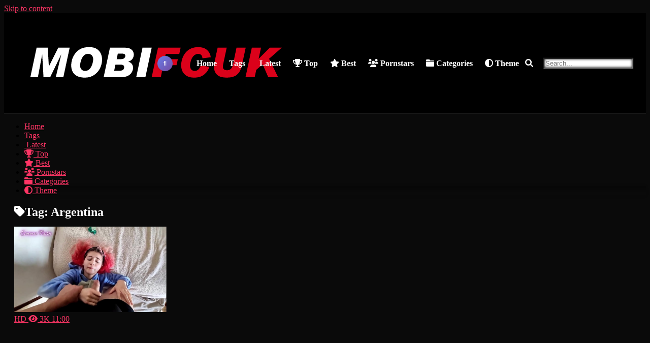

--- FILE ---
content_type: text/html; charset=UTF-8
request_url: https://mobifcuk.com/tag/argentina/
body_size: 28478
content:
<!DOCTYPE html>


<html lang="en-US" prefix="og: https://ogp.me/ns#">
<head>
<meta charset="UTF-8">
<meta content='width=device-width, initial-scale=1.0, maximum-scale=1.0, user-scalable=0' name='viewport' />
<link rel="profile" href="https://gmpg.org/xfn/11">
<link rel="icon" href="
">

<!-- Meta social networks -->

<!-- Temp Style -->
<style>
	.post-thumbnail {
		padding-bottom: 56.25%;
	}
	.post-thumbnail video,
	.post-thumbnail img {
		object-fit: contain;
	}

	.video-debounce-bar {
		background: #FF3565!important;
	}

			
			button,
		.button,
		input[type="button"],
		input[type="reset"],
		input[type="submit"],
		.label,
		.label:visited,
		.pagination ul li a,
		.widget_categories ul li a,
		.comment-reply-link,
		a.tag-cloud-link,
		.template-actors li a {
			background: -moz-linear-gradient(top, rgba(0,0,0,0.3) 0%, rgba(0,0,0,0) 70%); /* FF3.6-15 */
			background: -webkit-linear-gradient(top, rgba(0,0,0,0.3) 0%,rgba(0,0,0,0) 70%); /* Chrome10-25,Safari5.1-6 */
			background: linear-gradient(to bottom, rgba(0,0,0,0.3) 0%,rgba(0,0,0,0) 70%); /* W3C, IE10+, FF16+, Chrome26+, Opera12+, Safari7+ */
			filter: progid:DXImageTransform.Microsoft.gradient( startColorstr='#a62b2b2b', endColorstr='#00000000',GradientType=0 ); /* IE6-9 */
			-moz-box-shadow: 0 1px 6px 0 rgba(0, 0, 0, 0.12);
			-webkit-box-shadow: 0 1px 6px 0 rgba(0, 0, 0, 0.12);
			-o-box-shadow: 0 1px 6px 0 rgba(0, 0, 0, 0.12);
			box-shadow: 0 1px 6px 0 rgba(0, 0, 0, 0.12);
		}
		input[type="text"],
		input[type="email"],
		input[type="url"],
		input[type="password"],
		input[type="search"],
		input[type="number"],
		input[type="tel"],
		input[type="range"],
		input[type="date"],
		input[type="month"],
		input[type="week"],
		input[type="time"],
		input[type="datetime"],
		input[type="datetime-local"],
		input[type="color"],
		select,
		textarea,
		.wp-editor-container {
			-moz-box-shadow: 0 0 1px rgba(255, 255, 255, 0.3), 0 0 5px black inset;
			-webkit-box-shadow: 0 0 1px rgba(255, 255, 255, 0.3), 0 0 5px black inset;
			-o-box-shadow: 0 0 1px rgba(255, 255, 255, 0.3), 0 0 5px black inset;
			box-shadow: 0 0 1px rgba(255, 255, 255, 0.3), 0 0 5px black inset;
		}
		#site-navigation {
			background: #222222;
			background: -moz-linear-gradient(top, #222222 0%, #333333 50%, #222222 51%, #151515 100%);
			background: -webkit-linear-gradient(top, #222222 0%,#333333 50%,#222222 51%,#151515 100%);
			background: linear-gradient(to bottom, #222222 0%,#333333 50%,#222222 51%,#151515 100%);
			filter: progid:DXImageTransform.Microsoft.gradient( startColorstr='#222222', endColorstr='#151515',GradientType=0 );
			-moz-box-shadow: 0 6px 6px 0 rgba(0, 0, 0, 0.12);
			-webkit-box-shadow: 0 6px 6px 0 rgba(0, 0, 0, 0.12);
			-o-box-shadow: 0 6px 6px 0 rgba(0, 0, 0, 0.12);
			box-shadow: 0 6px 6px 0 rgba(0, 0, 0, 0.12);
		}
		#site-navigation > ul > li:hover > a,
		#site-navigation ul li.current-menu-item a {
			background: -moz-linear-gradient(top, rgba(0,0,0,0.3) 0%, rgba(0,0,0,0) 70%);
			background: -webkit-linear-gradient(top, rgba(0,0,0,0.3) 0%,rgba(0,0,0,0) 70%);
			background: linear-gradient(to bottom, rgba(0,0,0,0.3) 0%,rgba(0,0,0,0) 70%);
			filter: progid:DXImageTransform.Microsoft.gradient( startColorstr='#a62b2b2b', endColorstr='#00000000',GradientType=0 );
			-moz-box-shadow: inset 0px 0px 2px 0px #000000;
			-webkit-box-shadow: inset 0px 0px 2px 0px #000000;
			-o-box-shadow: inset 0px 0px 2px 0px #000000;
			box-shadow: inset 0px 0px 2px 0px #000000;
			filter:progid:DXImageTransform.Microsoft.Shadow(color=#000000, Direction=NaN, Strength=2);
		}
		.rating-bar,
		.categories-list .thumb-block .entry-header,
		.actors-list .thumb-block .entry-header,
		#filters .filters-select,
		#filters .filters-options {
			background: -moz-linear-gradient(top, rgba(0,0,0,0.3) 0%, rgba(0,0,0,0) 70%); /* FF3.6-15 */
			background: -webkit-linear-gradient(top, rgba(0,0,0,0.3) 0%,rgba(0,0,0,0) 70%); /* Chrome10-25,Safari5.1-6 */
			background: linear-gradient(to bottom, rgba(0,0,0,0.3) 0%,rgba(0,0,0,0) 70%); /* W3C, IE10+, FF16+, Chrome26+, Opera12+, Safari7+ */
			-moz-box-shadow: inset 0px 0px 2px 0px #000000;
			-webkit-box-shadow: inset 0px 0px 2px 0px #000000;
			-o-box-shadow: inset 0px 0px 2px 0px #000000;
			box-shadow: inset 0px 0px 2px 0px #000000;
			filter:progid:DXImageTransform.Microsoft.Shadow(color=#000000, Direction=NaN, Strength=2);
		}
		.breadcrumbs-area {
			background: -moz-linear-gradient(top, rgba(0,0,0,0.3) 0%, rgba(0,0,0,0) 70%); /* FF3.6-15 */
			background: -webkit-linear-gradient(top, rgba(0,0,0,0.3) 0%,rgba(0,0,0,0) 70%); /* Chrome10-25,Safari5.1-6 */
			background: linear-gradient(to bottom, rgba(0,0,0,0.3) 0%,rgba(0,0,0,0) 70%); /* W3C, IE10+, FF16+, Chrome26+, Opera12+, Safari7+ */
		}
	
	.site-title a {
		font-family: Open Sans;
		font-size: 36px;
	}
	.site-branding .logo img {
		max-width: 0px;
		max-height: 0px;
		margin-top: 0px;
		margin-left: 0px;
	}
	a,
	.site-title a i,
	.thumb-block:hover .rating-bar i,
	.categories-list .thumb-block:hover .entry-header .cat-title:before,
	.required,
	.like #more:hover i,
	.dislike #less:hover i,
	.top-bar i:hover,
	.main-navigation .menu-item-has-children > a:after,
	.menu-toggle i,
	.main-navigation.toggled li:hover > a,
	.main-navigation.toggled li.focus > a,
	.main-navigation.toggled li.current_page_item > a,
	.main-navigation.toggled li.current-menu-item > a,
	#filters .filters-select:after,
	.morelink i,
	.top-bar .membership a i,
	.thumb-block:hover .photos-count i {
		color: #FF3565;
	}
	button,
	.button,
	input[type="button"],
	input[type="reset"],
	input[type="submit"],
	.label,
	.pagination ul li a.current,
	.pagination ul li a:hover,
	body #filters .label.secondary.active,
	.label.secondary:hover,
	.main-navigation li:hover > a,
	.main-navigation li.focus > a,
	.main-navigation li.current_page_item > a,
	.main-navigation li.current-menu-item > a,
	.widget_categories ul li a:hover,
	.comment-reply-link,
	a.tag-cloud-link:hover,
	.template-actors li a:hover {
		border-color: #FF3565!important;
		background-color: #FF3565!important;
	}
	.rating-bar-meter,
	.vjs-play-progress,
	#filters .filters-options span:hover,
	.bx-wrapper .bx-controls-direction a,
	.top-bar .social-share a:hover,
	.thumb-block:hover span.hd-video,
	.featured-carousel .slide a:hover span.hd-video,
	.appContainer .ctaButton {
		background-color: #FF3565!important;
	}
	#video-tabs button.tab-link.active,
	.title-block,
	.widget-title,
	.page-title,
	.page .entry-title,
	.comments-title,
	.comment-reply-title,
	.morelink:hover {
		border-color: #FF3565!important;
	}

	/* Small desktops ----------- */
	@media only screen  and (min-width : 64.001em) and (max-width : 84em) {
		#main .thumb-block {
			width: 20%!important;
		}
	}

	/* Desktops and laptops ----------- */
	@media only screen  and (min-width : 84.001em) {
		#main .thumb-block {
			width: 20%!important;
		}
	}

</style>

<!-- Simple Header Styles - Fallback Version -->

<style>
/* Simple Header Styles - Fallback Version */
.main-header-bar {
    background-color: #000000 !important; /* Force black header in both themes */
    border-bottom: 1px solid rgba(255, 255, 255, 0.1) !important;
    padding: 10px 0;
    color: #ffffff !important;
    transition: all 0.3s ease;
    box-shadow: none !important;
}

.header-container {
    display: flex;
    align-items: center;
    justify-content: space-between;
    max-width: 1200px;
    margin: 0 auto;
    padding: 0 20px;
}

.header-logo-section {
    flex: 0 0 auto;
    min-width: 140px;
    max-width: 200px;
}

.header-logo-section .site-title {
    font-size: 1.2em;
    margin: 0;
}

.header-logo-section .site-title a {
    color: inherit;
    text-decoration: none;
}

.header-logo-section .site-title a:hover {
    color: #FF3565;
}

.header-logo-section .site-title i {
    color: #FF3565;
}

.header-search-section {
    flex: 1;
    display: flex;
    justify-content: center;
    max-width: 400px;
    margin: 0 20px;
}

.header-search-section .header-search {
    position: relative;
    width: 100%;
    max-width: 300px;
}

.header-search-section .header-search input[type="text"] {
    width: 100%;
    height: 40px;
    padding: 10px 45px 10px 15px;
    border: 1px solid rgba(255, 255, 255, 0.2);
    border-radius: 20px;
    background-color: rgba(255, 255, 255, 0.1);
    color: #ffffff;
    font-size: 14px;
    outline: none;
    transition: all 0.3s ease;
}

.header-search-section .header-search input[type="text"]::placeholder {
    color: rgba(255, 255, 255, 0.6);
}

.header-search-section .header-search input[type="text"]:focus {
    border-color: #FF3565;
    background-color: rgba(255, 255, 255, 0.15);
    box-shadow: 0 0 0 2px #FF356520;
}

.header-search-section .header-search input[type="submit"] {
    position: absolute;
    right: 5px;
    top: 50%;
    transform: translateY(-50%);
    width: 30px;
    height: 30px;
    border: none;
    border-radius: 50%;
    background-color: #FF3565;
    color: white;
    cursor: pointer;
    font-size: 12px;
    transition: all 0.3s ease;
    box-shadow: 0 2px 4px rgba(0, 0, 0, 0.1);
}

.header-search-section .header-search input[type="submit"]:hover {
    opacity: 0.9;
    transform: translateY(-50%) scale(1.1);
    box-shadow: 0 4px 8px rgba(0, 0, 0, 0.2);
}

.header-nav-section {
    flex: 0 0 auto;
}

.header-navigation .header-menu {
    display: flex;
    list-style: none;
    margin: 0;
    padding: 0;
    gap: 5px;
}

.header-navigation .header-menu li {
    margin: 0;
}

.header-navigation .header-menu a {
    display: block;
    padding: 8px 12px;
    color: #ffffff !important;
    text-decoration: none;
    border-radius: 5px;
    transition: all 0.3s ease;
    font-weight: 600 !important;
    text-shadow: none !important;
    opacity: 1 !important;
    visibility: visible !important;
}

.header-navigation .header-menu a:hover {
    background: linear-gradient(to bottom, #FF3565 0%, rgba(0,0,0,0) 70%);
    box-shadow: inset 0px 0px 3px 0px rgba(0, 0, 0, 0.4);
    color: #fff !important;
    transform: translateY(-1px);
    text-shadow: none;
}

.header-navigation .header-menu .current-menu-item > a,
.header-navigation .header-menu .current_page_item > a {
    background-color: #FF3565;
    color: #fff !important;
    font-weight: 600;
    box-shadow: 0 2px 4px rgba(0, 0, 0, 0.2);
    text-shadow: none;
}

/* Additional menu button styling for better readability */
.header-navigation .header-menu a {
    position: relative;
    z-index: 1;
}

/* CRITICAL FIX: Ensure proper text contrast in both themes */
.header-navigation .header-menu a {
    /* Force dark text in light theme, white text in dark theme */
    color: #ffffff !important;
    font-weight: 600 !important;
    text-shadow: none !important;
    opacity: 1 !important;
    visibility: visible !important;
    background: transparent !important;
    border: none !important;
    padding: 8px 12px !important;
    border-radius: 6px !important;
    transition: all 0.3s ease !important;
}

.header-navigation .header-menu a:hover {
    background-color: #FF3565 !important;
    color: #ffffff !important;
    text-shadow: none !important;
    opacity: 1 !important;
    visibility: visible !important;
}

.header-navigation .header-menu .current-menu-item > a,
.header-navigation .header-menu .current_page_item > a {
    background-color: #FF3565 !important;
    color: #ffffff !important;
    text-shadow: none !important;
    opacity: 1 !important;
    visibility: visible !important;
}

/* Additional safety for text visibility */
.header-navigation .header-menu li a {
    color: #ffffff !important;
    font-weight: 600 !important;
    text-decoration: none !important;
    opacity: 1 !important;
    visibility: visible !important;
    display: block !important;
}

/* CRITICAL OVERRIDE: Force text visibility */
.header-navigation .header-menu a,
.header-navigation .header-menu li a,
.header-navigation .header-menu li a:link,
.header-navigation .header-menu li a:visited {
    color: #ffffff !important;
    font-weight: 600 !important;
    opacity: 1 !important;
    visibility: visible !important;
    text-shadow: none !important;
    background: transparent !important;
}

/* Ensure hover states work properly */
.header-navigation .header-menu a:hover,
.header-navigation .header-menu li a:hover {
    background-color: #FF3565 !important;
    color: #ffffff !important;
    opacity: 1 !important;
    visibility: visible !important;
}

/* DIRECT FIX: Force all menu text to be visible */
.header-navigation .header-menu a {
    color: #ffffff !important;
    font-weight: 600 !important;
    opacity: 1 !important;
    visibility: visible !important;
}

/* THEME button - match other menu buttons styling */
.header-navigation .header-menu li:last-child a,
.header-navigation .header-menu a[href*="theme"],
.header-navigation .header-menu a:contains("THEME") {
    background: transparent !important;
    color: #ffffff !important;
    border: none !important;
    font-weight: 600 !important;
    opacity: 1 !important;
    visibility: visible !important;
    text-shadow: none !important;
    padding: 8px 12px !important;
    border-radius: 6px !important;
    transition: all 0.3s ease !important;
}

/* THEME button hover state */
.header-navigation .header-menu li:last-child a:hover,
.header-navigation .header-menu a[href*="theme"]:hover,
.header-navigation .header-menu a:contains("THEME"):hover {
    background-color: #FF3565 !important;
    color: #ffffff !important;
    border: none !important;
    transform: translateY(-1px) !important;
}

/* Remove shadow/glow from theme button icon */
.header-navigation .header-menu .theme-switcher a i,
.header-navigation .header-menu li:last-child a i,
.header-navigation .header-menu a[href*="theme"] i,
.header-navigation .header-menu a:contains("THEME") i {
    text-shadow: none !important;
    filter: none !important;
    box-shadow: none !important;
    -webkit-text-stroke: none !important;
    -webkit-filter: none !important;
    -moz-text-stroke: none !important;
    -moz-filter: none !important;
}

.header-navigation .header-menu .theme-switcher a:hover i,
.header-navigation .header-menu li:last-child a:hover i,
.header-navigation .header-menu a[href*="theme"]:hover i,
.header-navigation .header-menu a:contains("THEME"):hover i {
    text-shadow: none !important;
    filter: none !important;
    box-shadow: none !important;
    -webkit-text-stroke: none !important;
    -webkit-filter: none !important;
    -moz-text-stroke: none !important;
    -moz-filter: none !important;
}

/* Responsive Design */
@media (max-width: 768px) {
    .header-container {
        flex-direction: column;
        gap: 15px;
    }
    
    .header-search-section {
        order: 2;
        width: 100%;
        margin: 0;
    }
    
    .header-nav-section {
        order: 3;
    }
    
    .header-navigation .header-menu {
        flex-wrap: wrap;
        justify-content: center;
    }
}

@media (max-width: 480px) {
    .header-container {
        padding: 0 15px;
    }
    
    .header-logo-section .site-title {
        font-size: 1em;
    }
    
    .header-navigation .header-menu a {
        padding: 6px 8px;
        font-size: 14px;
    }
}
</style>

<script>
/**
 * Dynamic Theme Switching for Header
 * Handles light/dark theme changes in real-time
 */
document.addEventListener('DOMContentLoaded', function() {
    const headerBar = document.querySelector('.main-header-bar');
    const searchInput = document.querySelector('.header-search-section .header-search input[type="text"]');
    const menuLinks = document.querySelectorAll('.header-navigation .header-menu a');
    const themeButton = document.querySelector('.header-navigation .header-menu a[href*="theme"], .header-navigation .header-menu a:contains("THEME")');
    
    if (!headerBar) return;
    
    // Clean theme switching without unnecessary JavaScript
    
    // Function to update header colors based on theme mode - FIXED TO KEEP BLACK
    function updateHeaderTheme(isLight) {
        if (isLight) {
            // Keep header black even in light theme
            headerBar.style.backgroundColor = '#000000';
            headerBar.style.borderBottomColor = 'rgba(255, 255, 255, 0.1)';
            headerBar.style.color = '#ffffff';
            headerBar.style.boxShadow = 'none';
        } else {
            // Keep header black in dark theme too
            headerBar.style.backgroundColor = '#000000';
            headerBar.style.borderBottomColor = 'rgba(255, 255, 255, 0.1)';
            headerBar.style.color = '#ffffff';
            headerBar.style.boxShadow = 'none';
        }
        
        // FORCE BLACK HEADER REGARDLESS OF THEME
        const headerElements = ['.site-header', '.main-header-bar', '.header-container'];
        headerElements.forEach(selector => {
            const el = document.querySelector(selector);
            if (el) {
                el.style.setProperty('background-color', '#000000', 'important');
                el.style.setProperty('background', '#000000', 'important');
            }
        });
    }
    
    // Apply the fix immediately
    updateHeaderTheme(false);
    
    // Also apply when theme changes
    if (searchInput) {
                searchInput.style.backgroundColor = 'rgba(0, 0, 0, 0.05)';
                searchInput.style.borderColor = 'rgba(0, 0, 0, 0.2)';
                searchInput.style.color = '#333333';
            }
            
            menuLinks.forEach(link => {
                link.style.color = '#ffffff'; /* White text on black header */
                link.style.fontWeight = '600';
                link.style.textShadow = 'none';
                link.style.opacity = '1';
                link.style.visibility = 'visible';
            });
            
            // DIRECT FIX: Force THEME button visibility in light theme - FIXED FOR BLACK HEADER
            const themeButtons = document.querySelectorAll('.header-navigation .header-menu a');
            themeButtons.forEach(button => {
                if (button.textContent.includes('THEME') || button.href.includes('theme')) {
                    button.style.backgroundColor = 'transparent'; /* No background on black header */
                    button.style.color = '#ffffff'; /* White text on black header */
                    button.style.border = 'none';
                    button.style.fontWeight = '700';
                    button.style.opacity = '1';
                    button.style.visibility = 'visible';
                }
            });
        } else {
            // Dark theme colors
            headerBar.style.backgroundColor = '#181818';
            headerBar.style.borderBottomColor = 'rgba(255, 255, 255, 0.1)';
            headerBar.style.color = '#ffffff';
            
            if (searchInput) {
                searchInput.style.backgroundColor = 'rgba(255, 255, 255, 0.1)';
                searchInput.style.borderColor = 'rgba(255, 255, 255, 0.2)';
                searchInput.style.color = '#ffffff';
            }
            
            menuLinks.forEach(link => {
                link.style.color = '#ffffff';
                link.style.fontWeight = '600';
                link.style.textShadow = 'none';
                link.style.opacity = '1';
                link.style.visibility = 'visible';
            });
            
            // DIRECT FIX: Force THEME button visibility in dark theme
            const themeButtons = document.querySelectorAll('.header-navigation .header-menu a');
            themeButtons.forEach(button => {
                if (button.textContent.includes('THEME') || button.href.includes('theme')) {
                    button.style.backgroundColor = 'rgba(255, 255, 255, 0.2)';
                    button.style.color = '#ffffff';
                    button.style.border = '2px solid rgba(255, 255, 255, 0.5)';
                    button.style.fontWeight = '700';
                    button.style.opacity = '1';
                    button.style.visibility = 'visible';
                }
            });
        }
    }
    
    // Check for theme switcher clicks
    document.addEventListener('click', function(e) {
        if (e.target.closest('a[href*="theme=light"], a[href*="theme=dark"]')) {
            const href = e.target.closest('a').href;
            const isLight = href.includes('theme=light');
            
            // Update immediately
            updateHeaderTheme(isLight);
            
            // Store in cookie for persistence
            document.cookie = 'theme_mode=' + (isLight ? 'light' : 'dark') + '; path=/';
        }
    });
    
    // Check for theme mode in URL
    const urlParams = new URLSearchParams(window.location.search);
    if (urlParams.get('theme')) {
        const isLight = urlParams.get('theme') === 'light';
        updateHeaderTheme(isLight);
        document.cookie = 'theme_mode=' + (isLight ? 'light' : 'dark') + '; path=/';
    }
    
    // Check for theme mode in cookie
    const cookies = document.cookie.split(';');
    for (let cookie of cookies) {
        const [name, value] = cookie.trim().split('=');
        if (name === 'theme_mode') {
            updateHeaderTheme(value === 'light');
            break;
        }
    }
    
    // Listen for body class changes (common theme switcher pattern)
    const observer = new MutationObserver(function(mutations) {
        mutations.forEach(function(mutation) {
            if (mutation.type === 'attributes' && mutation.attributeName === 'class') {
                const body = document.body;
                const isLight = body.classList.contains('light-theme') || 
                               body.classList.contains('light-mode') ||
                               body.classList.contains('theme-light');
                updateHeaderTheme(isLight);
            }
        });
    });
    
    observer.observe(document.body, {
        attributes: true,
        attributeFilter: ['class']
    });
});
</script>

<!-- Google Analytics -->
<!-- Google tag (gtag.js) -->
<script async src="https://www.googletagmanager.com/gtag/js?id=G-J8ZWF6SZVF"></script>
<script>
  window.dataLayer = window.dataLayer || [];
  function gtag(){dataLayer.push(arguments);}
  gtag('js', new Date());

  gtag('config', 'G-J8ZWF6SZVF');
</script>
<!-- Meta Verification -->

<!-- Canonical URL -->
<link rel="canonical" href="https://mobifcuk.com/sister-suck-cock-rough-facial/" />

	<style>img:is([sizes="auto" i], [sizes^="auto," i]) { contain-intrinsic-size: 3000px 1500px }</style>
	
<!-- Search Engine Optimization by Rank Math - https://rankmath.com/ -->
<title>Argentina - Mobifcuk.com</title>
<meta name="robots" content="follow, noindex"/>
<meta property="og:locale" content="en_US" />
<meta property="og:type" content="article" />
<meta property="og:title" content="Argentina - Mobifcuk.com" />
<meta property="og:url" content="https://mobifcuk.com/tag/argentina/" />
<meta property="og:site_name" content="Mobifcuk.com" />
<meta name="twitter:card" content="summary_large_image" />
<meta name="twitter:title" content="Argentina - Mobifcuk.com" />
<meta name="twitter:label1" content="Videos" />
<meta name="twitter:data1" content="3" />
<!-- /Rank Math WordPress SEO plugin -->

<link rel='dns-prefetch' href='//cdnjs.cloudflare.com' />
<link rel="alternate" type="application/rss+xml" title="Mobifcuk.com &raquo; Feed" href="https://mobifcuk.com/feed/" />
<link rel="alternate" type="application/rss+xml" title="Mobifcuk.com &raquo; Comments Feed" href="https://mobifcuk.com/comments/feed/" />
<link rel="alternate" type="application/rss+xml" title="Mobifcuk.com &raquo; Argentina Tag Feed" href="https://mobifcuk.com/tag/argentina/feed/" />
<link rel='stylesheet' id='wp-block-library-css' href='https://mobifcuk.com/wp-includes/css/dist/block-library/style.min.css?ver=6.8.3' type='text/css' media='all' />
<style id='classic-theme-styles-inline-css' type='text/css'>
/*! This file is auto-generated */
.wp-block-button__link{color:#fff;background-color:#32373c;border-radius:9999px;box-shadow:none;text-decoration:none;padding:calc(.667em + 2px) calc(1.333em + 2px);font-size:1.125em}.wp-block-file__button{background:#32373c;color:#fff;text-decoration:none}
</style>
<style id='global-styles-inline-css' type='text/css'>
:root{--wp--preset--aspect-ratio--square: 1;--wp--preset--aspect-ratio--4-3: 4/3;--wp--preset--aspect-ratio--3-4: 3/4;--wp--preset--aspect-ratio--3-2: 3/2;--wp--preset--aspect-ratio--2-3: 2/3;--wp--preset--aspect-ratio--16-9: 16/9;--wp--preset--aspect-ratio--9-16: 9/16;--wp--preset--color--black: #000000;--wp--preset--color--cyan-bluish-gray: #abb8c3;--wp--preset--color--white: #ffffff;--wp--preset--color--pale-pink: #f78da7;--wp--preset--color--vivid-red: #cf2e2e;--wp--preset--color--luminous-vivid-orange: #ff6900;--wp--preset--color--luminous-vivid-amber: #fcb900;--wp--preset--color--light-green-cyan: #7bdcb5;--wp--preset--color--vivid-green-cyan: #00d084;--wp--preset--color--pale-cyan-blue: #8ed1fc;--wp--preset--color--vivid-cyan-blue: #0693e3;--wp--preset--color--vivid-purple: #9b51e0;--wp--preset--gradient--vivid-cyan-blue-to-vivid-purple: linear-gradient(135deg,rgba(6,147,227,1) 0%,rgb(155,81,224) 100%);--wp--preset--gradient--light-green-cyan-to-vivid-green-cyan: linear-gradient(135deg,rgb(122,220,180) 0%,rgb(0,208,130) 100%);--wp--preset--gradient--luminous-vivid-amber-to-luminous-vivid-orange: linear-gradient(135deg,rgba(252,185,0,1) 0%,rgba(255,105,0,1) 100%);--wp--preset--gradient--luminous-vivid-orange-to-vivid-red: linear-gradient(135deg,rgba(255,105,0,1) 0%,rgb(207,46,46) 100%);--wp--preset--gradient--very-light-gray-to-cyan-bluish-gray: linear-gradient(135deg,rgb(238,238,238) 0%,rgb(169,184,195) 100%);--wp--preset--gradient--cool-to-warm-spectrum: linear-gradient(135deg,rgb(74,234,220) 0%,rgb(151,120,209) 20%,rgb(207,42,186) 40%,rgb(238,44,130) 60%,rgb(251,105,98) 80%,rgb(254,248,76) 100%);--wp--preset--gradient--blush-light-purple: linear-gradient(135deg,rgb(255,206,236) 0%,rgb(152,150,240) 100%);--wp--preset--gradient--blush-bordeaux: linear-gradient(135deg,rgb(254,205,165) 0%,rgb(254,45,45) 50%,rgb(107,0,62) 100%);--wp--preset--gradient--luminous-dusk: linear-gradient(135deg,rgb(255,203,112) 0%,rgb(199,81,192) 50%,rgb(65,88,208) 100%);--wp--preset--gradient--pale-ocean: linear-gradient(135deg,rgb(255,245,203) 0%,rgb(182,227,212) 50%,rgb(51,167,181) 100%);--wp--preset--gradient--electric-grass: linear-gradient(135deg,rgb(202,248,128) 0%,rgb(113,206,126) 100%);--wp--preset--gradient--midnight: linear-gradient(135deg,rgb(2,3,129) 0%,rgb(40,116,252) 100%);--wp--preset--font-size--small: 13px;--wp--preset--font-size--medium: 20px;--wp--preset--font-size--large: 36px;--wp--preset--font-size--x-large: 42px;--wp--preset--spacing--20: 0.44rem;--wp--preset--spacing--30: 0.67rem;--wp--preset--spacing--40: 1rem;--wp--preset--spacing--50: 1.5rem;--wp--preset--spacing--60: 2.25rem;--wp--preset--spacing--70: 3.38rem;--wp--preset--spacing--80: 5.06rem;--wp--preset--shadow--natural: 6px 6px 9px rgba(0, 0, 0, 0.2);--wp--preset--shadow--deep: 12px 12px 50px rgba(0, 0, 0, 0.4);--wp--preset--shadow--sharp: 6px 6px 0px rgba(0, 0, 0, 0.2);--wp--preset--shadow--outlined: 6px 6px 0px -3px rgba(255, 255, 255, 1), 6px 6px rgba(0, 0, 0, 1);--wp--preset--shadow--crisp: 6px 6px 0px rgba(0, 0, 0, 1);}:where(.is-layout-flex){gap: 0.5em;}:where(.is-layout-grid){gap: 0.5em;}body .is-layout-flex{display: flex;}.is-layout-flex{flex-wrap: wrap;align-items: center;}.is-layout-flex > :is(*, div){margin: 0;}body .is-layout-grid{display: grid;}.is-layout-grid > :is(*, div){margin: 0;}:where(.wp-block-columns.is-layout-flex){gap: 2em;}:where(.wp-block-columns.is-layout-grid){gap: 2em;}:where(.wp-block-post-template.is-layout-flex){gap: 1.25em;}:where(.wp-block-post-template.is-layout-grid){gap: 1.25em;}.has-black-color{color: var(--wp--preset--color--black) !important;}.has-cyan-bluish-gray-color{color: var(--wp--preset--color--cyan-bluish-gray) !important;}.has-white-color{color: var(--wp--preset--color--white) !important;}.has-pale-pink-color{color: var(--wp--preset--color--pale-pink) !important;}.has-vivid-red-color{color: var(--wp--preset--color--vivid-red) !important;}.has-luminous-vivid-orange-color{color: var(--wp--preset--color--luminous-vivid-orange) !important;}.has-luminous-vivid-amber-color{color: var(--wp--preset--color--luminous-vivid-amber) !important;}.has-light-green-cyan-color{color: var(--wp--preset--color--light-green-cyan) !important;}.has-vivid-green-cyan-color{color: var(--wp--preset--color--vivid-green-cyan) !important;}.has-pale-cyan-blue-color{color: var(--wp--preset--color--pale-cyan-blue) !important;}.has-vivid-cyan-blue-color{color: var(--wp--preset--color--vivid-cyan-blue) !important;}.has-vivid-purple-color{color: var(--wp--preset--color--vivid-purple) !important;}.has-black-background-color{background-color: var(--wp--preset--color--black) !important;}.has-cyan-bluish-gray-background-color{background-color: var(--wp--preset--color--cyan-bluish-gray) !important;}.has-white-background-color{background-color: var(--wp--preset--color--white) !important;}.has-pale-pink-background-color{background-color: var(--wp--preset--color--pale-pink) !important;}.has-vivid-red-background-color{background-color: var(--wp--preset--color--vivid-red) !important;}.has-luminous-vivid-orange-background-color{background-color: var(--wp--preset--color--luminous-vivid-orange) !important;}.has-luminous-vivid-amber-background-color{background-color: var(--wp--preset--color--luminous-vivid-amber) !important;}.has-light-green-cyan-background-color{background-color: var(--wp--preset--color--light-green-cyan) !important;}.has-vivid-green-cyan-background-color{background-color: var(--wp--preset--color--vivid-green-cyan) !important;}.has-pale-cyan-blue-background-color{background-color: var(--wp--preset--color--pale-cyan-blue) !important;}.has-vivid-cyan-blue-background-color{background-color: var(--wp--preset--color--vivid-cyan-blue) !important;}.has-vivid-purple-background-color{background-color: var(--wp--preset--color--vivid-purple) !important;}.has-black-border-color{border-color: var(--wp--preset--color--black) !important;}.has-cyan-bluish-gray-border-color{border-color: var(--wp--preset--color--cyan-bluish-gray) !important;}.has-white-border-color{border-color: var(--wp--preset--color--white) !important;}.has-pale-pink-border-color{border-color: var(--wp--preset--color--pale-pink) !important;}.has-vivid-red-border-color{border-color: var(--wp--preset--color--vivid-red) !important;}.has-luminous-vivid-orange-border-color{border-color: var(--wp--preset--color--luminous-vivid-orange) !important;}.has-luminous-vivid-amber-border-color{border-color: var(--wp--preset--color--luminous-vivid-amber) !important;}.has-light-green-cyan-border-color{border-color: var(--wp--preset--color--light-green-cyan) !important;}.has-vivid-green-cyan-border-color{border-color: var(--wp--preset--color--vivid-green-cyan) !important;}.has-pale-cyan-blue-border-color{border-color: var(--wp--preset--color--pale-cyan-blue) !important;}.has-vivid-cyan-blue-border-color{border-color: var(--wp--preset--color--vivid-cyan-blue) !important;}.has-vivid-purple-border-color{border-color: var(--wp--preset--color--vivid-purple) !important;}.has-vivid-cyan-blue-to-vivid-purple-gradient-background{background: var(--wp--preset--gradient--vivid-cyan-blue-to-vivid-purple) !important;}.has-light-green-cyan-to-vivid-green-cyan-gradient-background{background: var(--wp--preset--gradient--light-green-cyan-to-vivid-green-cyan) !important;}.has-luminous-vivid-amber-to-luminous-vivid-orange-gradient-background{background: var(--wp--preset--gradient--luminous-vivid-amber-to-luminous-vivid-orange) !important;}.has-luminous-vivid-orange-to-vivid-red-gradient-background{background: var(--wp--preset--gradient--luminous-vivid-orange-to-vivid-red) !important;}.has-very-light-gray-to-cyan-bluish-gray-gradient-background{background: var(--wp--preset--gradient--very-light-gray-to-cyan-bluish-gray) !important;}.has-cool-to-warm-spectrum-gradient-background{background: var(--wp--preset--gradient--cool-to-warm-spectrum) !important;}.has-blush-light-purple-gradient-background{background: var(--wp--preset--gradient--blush-light-purple) !important;}.has-blush-bordeaux-gradient-background{background: var(--wp--preset--gradient--blush-bordeaux) !important;}.has-luminous-dusk-gradient-background{background: var(--wp--preset--gradient--luminous-dusk) !important;}.has-pale-ocean-gradient-background{background: var(--wp--preset--gradient--pale-ocean) !important;}.has-electric-grass-gradient-background{background: var(--wp--preset--gradient--electric-grass) !important;}.has-midnight-gradient-background{background: var(--wp--preset--gradient--midnight) !important;}.has-small-font-size{font-size: var(--wp--preset--font-size--small) !important;}.has-medium-font-size{font-size: var(--wp--preset--font-size--medium) !important;}.has-large-font-size{font-size: var(--wp--preset--font-size--large) !important;}.has-x-large-font-size{font-size: var(--wp--preset--font-size--x-large) !important;}
:where(.wp-block-post-template.is-layout-flex){gap: 1.25em;}:where(.wp-block-post-template.is-layout-grid){gap: 1.25em;}
:where(.wp-block-columns.is-layout-flex){gap: 2em;}:where(.wp-block-columns.is-layout-grid){gap: 2em;}
:root :where(.wp-block-pullquote){font-size: 1.5em;line-height: 1.6;}
</style>
<link rel='stylesheet' id='retrotube-parent-style-css' href='https://mobifcuk.com/wp-content/themes/retrotube/style.css?ver=6.8.3' type='text/css' media='all' />
<link rel='stylesheet' id='retrotube-child-style-css' href='https://mobifcuk.com/wp-content/themes/retrotube-child/style.css?ver=1.0.0.1769379973' type='text/css' media='all' />
<style id='retrotube-child-style-inline-css' type='text/css'>

        /* Custom Header Layout */
        .custom-header-container {
            display: flex;
            align-items: center;
            justify-content: space-between;
            padding: 15px 20px;
            background: inherit;
            position: relative;
        }

        .header-logo-section {
            flex: 0 0 auto;
            min-width: 200px;
        }

        .header-search-section {
            flex: 1;
            max-width: 400px;
            margin: 0 30px;
        }

        .header-nav-section {
            flex: 0 0 auto;
            display: flex;
            align-items: center;
            gap: 20px;
        }

        /* Header Navigation Menu */
        .header-nav-menu .header-nav-links {
            display: flex;
            list-style: none;
            margin: 0;
            padding: 0;
            gap: 25px;
            align-items: center;
        }

        .header-nav-menu .header-nav-links li {
            margin: 0;
        }

        .header-nav-menu .header-nav-links a {
            color: inherit;
            text-decoration: none;
            font-weight: 500;
            text-transform: uppercase;
            font-size: 14px;
            letter-spacing: 0.5px;
            transition: color 0.3s ease;
        }

        .header-nav-menu .header-nav-links a:hover {
            opacity: 0.8;
        }

        /* Header Search Bar */
        .header-search-section .header-search {
            width: 100%;
        }

        .header-search-section .header-search form {
            display: flex;
            width: 100%;
            position: relative;
        }

        .header-search-section .input-group-field {
            flex: 1;
            padding: 12px 45px 12px 15px;
            border: 1px solid rgba(255, 255, 255, 0.2);
            border-radius: 25px;
            background: rgba(255, 255, 255, 0.1);
            color: inherit;
            font-size: 14px;
            backdrop-filter: blur(10px);
            -webkit-backdrop-filter: blur(10px);
            transition: all 0.3s ease;
        }

        .header-search-section .input-group-field:focus {
            outline: none;
            border-color: rgba(255, 255, 255, 0.4);
            background: rgba(255, 255, 255, 0.15);
            box-shadow: 0 0 20px rgba(255, 255, 255, 0.1);
        }

        .header-search-section .button.fa-input {
            position: absolute;
            right: 5px;
            top: 50%;
            transform: translateY(-50%);
            width: 35px;
            height: 35px;
            border-radius: 50%;
            background: linear-gradient(135deg, #667eea 0%, #764ba2 100%);
            border: none;
            color: white;
            font-size: 14px;
            cursor: pointer;
            transition: all 0.3s ease;
        }

        .header-search-section .button.fa-input:hover {
            transform: translateY(-50%) scale(1.1);
            box-shadow: 0 4px 15px rgba(102, 126, 234, 0.4);
        }

        /* Header Theme Toggle Button */
        .header-theme-toggle .theme-toggle-btn {
            width: 40px;
            height: 40px;
            border-radius: 50%;
            background: linear-gradient(135deg, #667eea 0%, #764ba2 100%);
            border: none;
            cursor: pointer;
            box-shadow: 0 4px 15px rgba(0, 0, 0, 0.3);
            display: flex;
            align-items: center;
            justify-content: center;
            transition: all 0.3s ease;
            font-size: 16px;
        }

        .header-theme-toggle .theme-toggle-btn:hover {
            transform: scale(1.1);
            box-shadow: 0 6px 20px rgba(0, 0, 0, 0.4);
        }

        /* Light theme adjustments for header */
        body.light-theme .header-search-section .input-group-field {
            background: rgba(0, 0, 0, 0.05);
            border-color: rgba(0, 0, 0, 0.2);
            color: #333;
        }

        body.light-theme .header-search-section .input-group-field:focus {
            background: rgba(0, 0, 0, 0.1);
            border-color: rgba(0, 0, 0, 0.3);
            box-shadow: 0 0 20px rgba(0, 0, 0, 0.1);
        }

        /* CRITICAL FIX: Light theme menu button visibility */
        body.light-theme .main-header-bar {
            background-color: #ffffff !important;
            border-bottom: 1px solid rgba(0, 0, 0, 0.1) !important;
            color: #333333 !important;
            box-shadow: 0 2px 4px rgba(0, 0, 0, 0.1) !important;
        }

        body.light-theme .main-header-bar .header-logo-section .site-title a {
            color: #333333 !important;
        }

        body.light-theme .main-header-bar .header-logo-section .site-title a:hover {
            color: #FF3565 !important;
        }

        body.light-theme .main-header-bar .header-logo-section .site-title i {
            color: #FF3565 !important;
        }

        /* CRITICAL: Force menu button visibility in light theme */
        body.light-theme .main-header-bar .header-nav-section .header-navigation .header-menu a,
        body.light-theme .main-header-bar .header-nav-section .header-navigation .header-menu li a {
            color: #000000 !important;
            font-weight: 600 !important;
            opacity: 1 !important;
            visibility: visible !important;
            text-shadow: none !important;
            background: transparent !important;
            border: none !important;
            padding: 8px 12px !important;
            border-radius: 6px !important;
            transition: all 0.3s ease !important;
        }

        body.light-theme .main-header-bar .header-nav-section .header-navigation .header-menu a:hover,
        body.light-theme .main-header-bar .header-nav-section .header-navigation .header-menu li a:hover {
            background-color: #FF3565 !important;
            color: #ffffff !important;
            opacity: 1 !important;
            visibility: visible !important;
            text-shadow: none !important;
            transform: translateY(-1px) !important;
        }

        body.light-theme .main-header-bar .header-nav-section .header-navigation .header-menu .current-menu-item > a,
        body.light-theme .main-header-bar .header-nav-section .header-navigation .header-menu .current_page_item > a {
            background-color: #FF3565 !important;
            color: #ffffff !important;
            opacity: 1 !important;
            visibility: visible !important;
            text-shadow: none !important;
            font-weight: 600 !important;
            box-shadow: 0 2px 4px rgba(0, 0, 0, 0.2) !important;
        }

        /* Theme switcher button specific styling for light theme - match other menu buttons */
        body.light-theme .main-header-bar .header-nav-section .header-navigation .header-menu .theme-switcher a {
            background: transparent !important;
            color: #000000 !important;
            border: none !important;
            font-weight: 600 !important;
            opacity: 1 !important;
            visibility: visible !important;
            text-shadow: none !important;
            padding: 8px 12px !important;
            border-radius: 6px !important;
            transition: all 0.3s ease !important;
        }

        /* Remove shadow/glow from theme button icon */
        body.light-theme .main-header-bar .header-nav-section .header-navigation .header-menu .theme-switcher a i {
            text-shadow: none !important;
            filter: none !important;
            box-shadow: none !important;
            -webkit-text-stroke: none !important;
            -webkit-filter: none !important;
        }

        body.light-theme .main-header-bar .header-nav-section .header-navigation .header-menu .theme-switcher a:hover {
            background-color: #FF3565 !important;
            color: #ffffff !important;
            border: none !important;
            transform: translateY(-1px) !important;
        }

        body.light-theme .main-header-bar .header-nav-section .header-navigation .header-menu .theme-switcher a:hover i {
            text-shadow: none !important;
            filter: none !important;
            box-shadow: none !important;
            -webkit-text-stroke: none !important;
            -webkit-filter: none !important;
        }

        /* Search input styling for light theme */
        body.light-theme .main-header-bar .header-search-section .header-search input[type="text"] {
            background-color: rgba(0, 0, 0, 0.05) !important;
            border: 1px solid rgba(0, 0, 0, 0.2) !important;
            color: #333333 !important;
        }

        body.light-theme .main-header-bar .header-search-section .header-search input[type="text"]:focus {
            background-color: rgba(0, 0, 0, 0.08) !important;
            border-color: #FF3565 !important;
            box-shadow: 0 0 0 2px rgba(255, 53, 101, 0.2) !important;
        }

        body.light-theme .main-header-bar .header-search-section .header-search input[type="submit"] {
            background-color: #FF3565 !important;
            color: white !important;
        }

        /* Tablet Responsive */
        @media screen and (max-width: 1024px) and (min-width: 769px) {
            .custom-header-container {
                padding: 12px 15px;
            }

            .header-logo-section {
                min-width: 150px;
            }

            .header-search-section {
                max-width: 300px;
                margin: 0 20px;
            }

            .header-nav-menu .header-nav-links {
                gap: 15px;
            }

            .header-nav-menu .header-nav-links a {
                font-size: 12px;
                padding: 8px 12px;
            }

            .header-theme-toggle .theme-toggle-btn {
                width: 38px;
                height: 38px;
                font-size: 15px;
            }
        }

        /* Small Tablet / Large Mobile */
        @media screen and (max-width: 768px) and (min-width: 481px) {
            .custom-header-container {
                flex-wrap: wrap;
                padding: 10px 15px;
                gap: 10px;
            }

            .header-logo-section {
                flex: 0 0 100%;
                order: 1;
                text-align: center;
                min-width: auto;
                margin-bottom: 10px;
            }

            .header-search-section {
                flex: 1;
                order: 2;
                max-width: calc(100% - 60px);
                margin: 0 10px 0 0;
            }

            .header-nav-section {
                flex: 0 0 auto;
                order: 3;
                gap: 10px;
                align-items: center;
            }

            .header-nav-menu .header-nav-links {
                gap: 10px;
                flex-wrap: wrap;
                justify-content: center;
            }

            .header-nav-menu .header-nav-links a {
                font-size: 10px;
                padding: 6px 10px;
                white-space: nowrap;
            }

            .header-theme-toggle .theme-toggle-btn {
                width: 36px;
                height: 36px;
                font-size: 14px;
                flex-shrink: 0;
            }
        }


        /* ============================================================================
           RESPONSIVE MEDIA QUERIES - DESKTOP, TABLET, MOBILE
           ============================================================================ */

        /* DESKTOP - Large screens and above */
        @media screen and (min-width: 1025px) {
            .main-header-bar {
                display: flex;
                flex-direction: row;
                align-items: center;
                justify-content: space-between;
                padding: 15px 25px;
                min-height: 70px;
            }

            .header-container {
                display: flex;
                flex-direction: row;
                align-items: center;
                justify-content: space-between;
                width: 100%;
                max-width: 1200px;
                margin: 0 auto;
            }

            .header-logo-section .site-title {
                font-size: 1.4em !important;
            }

            .header-search-section .header-search input[type="text"] {
                display: block !important;
                width: 300px;
            }

            /* Hide mobile menu elements on desktop */
            .mobile-menu-toggle,
            .mobile-nav-menu {
                display: none !important;
            }
        }

        /* TABLET - Medium screens */
        @media screen and (min-width: 769px) and (max-width: 1024px) {
            .main-header-bar {
                display: flex;
                flex-direction: row;
                align-items: center;
                justify-content: space-between;
                padding: 12px 20px;
                min-height: 65px;
            }

            .header-container {
                display: flex;
                flex-direction: row;
                align-items: center;
                justify-content: space-between;
                width: 100%;
            }

            .header-logo-section .site-title {
                font-size: 1.2em !important;
            }

            .header-search-section .header-search input[type="text"] {
                display: block !important;
                width: 250px;
            }

            /* Hide mobile menu elements on tablet */
            .mobile-menu-toggle,
            .mobile-nav-menu {
                display: none !important;
            }
        }

        /* MOBILE - Small screens and below */
        @media screen and (max-width: 768px) {
            .main-header-bar {
                display: flex;
                flex-direction: row;
                align-items: center;
                justify-content: space-between;
                padding: 10px 15px;
                min-height: 60px;
                width: 100%;
                position: relative;
            }

            .header-container {
                display: flex;
                flex-direction: row;
                align-items: center;
                justify-content: space-between;
                width: 100%;
                padding: 0;
                position: relative;
            }

            /* Hamburger Menu - Left Side */
            .header-nav-section {
                flex: 0 0 auto;
                display: flex;
                align-items: center;
                justify-content: flex-start;
                width: 40px;
                height: 40px;
                order: 1;
            }

            /* Logo - Perfect Center */
            .header-logo-section {
                position: absolute;
                left: 50%;
                top: 50%;
                transform: translate(-50%, -50%);
                z-index: 10;
                order: 2;
            }

            .header-logo-section .site-title {
                font-size: 1.1em !important;
                margin: 0;
                line-height: 1.2;
                text-align: center;
                white-space: nowrap;
            }

            .header-logo-section .site-title a {
                font-size: 1.1em !important;
                text-align: center;
                display: block;
            }

            /* Search Icon - Right Side */
            .header-search-section {
                flex: 0 0 auto;
                display: flex;
                align-items: center;
                justify-content: flex-end;
                width: 40px;
                height: 40px;
                order: 3;
            }

            /* Search input styling for mobile */
            .header-search-section .header-search input[type="text"] {
                position: fixed;
                top: 70px;
                left: 15px;
                width: calc(100vw - 30px);
                height: 45px;
                background: rgba(0, 0, 0, 0.95);
                color: white;
                border: 2px solid #FF3565;
                border-radius: 22px;
                padding: 0 20px;
                font-size: 16px;
                z-index: 100000;
                box-shadow: 0 4px 20px rgba(0, 0, 0, 0.3);
            }

            /* Show mobile menu elements on mobile */
            .mobile-menu-toggle {
                display: flex !important;
            }

            /* Hide regular navigation menu on mobile */
            .header-nav-menu {
                display: none;
            }

            /* Hide any duplicate hamburger icons from parent theme */
            .header-navigation::before,
            .header-navigation::after,
            .header-nav-section::before,
            .header-nav-section::after,
            .main-header-bar::before,
            .main-header-bar::after {
                display: none !important;
            }

            /* Hide any existing hamburger menu from parent theme */
            .header-navigation .menu-toggle,
            .header-navigation .mobile-menu-toggle,
            .header-navigation .hamburger,
            .header-navigation .menu-button,
            .header-navigation button,
            .header-navigation .button {
                display: none !important;
            }

            /* Hide any pseudo-elements that might create hamburger icons */
            .header-navigation *::before,
            .header-navigation *::after,
            .header-nav-section *::before,
            .header-nav-section *::after {
                display: none !important;
            }

            /* Only show our custom hamburger menu */
            .header-nav-section .mobile-menu-toggle {
                display: flex !important;
            }

            /* Minimalist hamburger menu button - match search icon */
            .mobile-menu-toggle {
                display: flex !important;
                background: transparent;
                border: none;
                color: white;
                padding: 0;
                cursor: pointer;
                font-size: 20px;
                transition: all 0.3s ease;
                width: 40px;
                height: 40px;
                align-items: center;
                justify-content: center;
                border-radius: 0;
            }

            .mobile-menu-toggle:hover {
                background-color: transparent;
                transform: scale(1.1);
                color: #FF3565;
            }

            .mobile-menu-toggle:active {
                transform: scale(0.95);
            }

            /* Search icon styling - hide input initially */
            .header-search-section .header-search {
                display: flex;
                align-items: center;
                justify-content: center;
                position: relative;
            }

            /* Override any parent theme search styles */
            .header-search-section .header-search form {
                display: flex;
                align-items: center;
                justify-content: center;
                margin: 0;
                padding: 0;
            }

            .header-search-section .header-search input[type="text"] {
                position: fixed;
                top: 70px;
                left: 15px;
                right: 15px;
                width: calc(100vw - 30px);
                height: 45px;
                padding: 12px 45px 12px 15px;
                background: rgba(0, 0, 0, 0.95);
                border: 1px solid rgba(255, 255, 255, 0.3);
                color: white;
                font-size: 16px;
                z-index: 100000;
                box-shadow: 0 4px 20px rgba(0, 0, 0, 0.5);
                border-radius: 22px;
                opacity: 0;
                visibility: hidden;
                transform: translateY(-10px);
                transition: all 0.3s ease;
                pointer-events: none;
            }

            .header-search-section .header-search input[type="text"].active {
                opacity: 1;
                visibility: visible;
                transform: translateY(0);
                pointer-events: auto;
            }

            .header-search-section .header-search input[type="text"]:focus {
                outline: none;
                background: rgba(0, 0, 0, 0.98);
                border-color: #FF3565;
            }

            .header-search-section .header-search input[type="text"]::placeholder {
                color: rgba(255, 255, 255, 0.7);
            }

            .header-search-section .header-search input[type="submit"] {
                background: transparent;
                border: none;
                color: white;
                font-size: 20px;
                padding: 0;
                cursor: pointer;
                width: 40px;
                height: 40px;
                display: flex;
                align-items: center;
                justify-content: center;
                border-radius: 0;
                transition: all 0.3s ease;
            }

            /* Search input styling for mobile - no hiding for SEO */
            .header-search-section input[type="text"],
            .header-search-section .input-group-field,
            .header-search-section #s,
            .header-search-section .search-field {
                /* Styled above - no hiding for SEO */
            }

            .header-search-section .header-search input[type="submit"]:hover {
                background-color: transparent;
                transform: scale(1.1);
                color: #FF3565;
            }

            /* Transparent sliding menu from left */
            .mobile-nav-menu {
                position: fixed;
                top: 0;
                left: 0;
                width: 70%;
                height: 100vh;
                background: rgba(0, 0, 0, 0.7);
                backdrop-filter: blur(15px);
                -webkit-backdrop-filter: blur(15px);
                z-index: 99999;
                padding: 20px;
                box-shadow: 2px 0 20px rgba(0, 0, 0, 0.3);
                transform: translateX(-100%);
                transition: transform 0.3s ease;
                display: block;
                visibility: visible;
                opacity: 1;
            }

            .mobile-nav-menu.active {
                transform: translateX(0);
            }

            .mobile-nav-menu .mobile-nav-links {
                list-style: none;
                margin: 60px 0 0 0;
                padding: 0;
                display: flex;
                flex-direction: column;
                gap: 20px;
            }

            .mobile-nav-menu .mobile-nav-links li {
                margin: 0;
            }

            .mobile-nav-menu .mobile-nav-links a {
                display: flex;
                align-items: center;
                gap: 15px;
                color: white;
                text-decoration: none;
                font-weight: 500;
                text-transform: uppercase;
                font-size: 18px;
                letter-spacing: 1px;
                padding: 15px 0;
                transition: all 0.3s ease;
                border-bottom: 1px solid rgba(255, 255, 255, 0.1);
            }

            .mobile-nav-menu .mobile-nav-links a:hover {
                color: #FF3565;
                transform: translateX(10px);
                border-bottom-color: #FF3565;
            }

            .mobile-nav-menu .mobile-nav-links a i {
                font-size: 18px;
                width: 20px;
                text-align: center;
            }

            .header-theme-toggle {
                flex-shrink: 0;
            }

            .header-theme-toggle .theme-toggle-btn {
                width: 35px;
                height: 35px;
                font-size: 14px;
            }

            /* Adjust search bar for mobile */
            .header-search-section .input-group-field {
                padding: 10px 40px 10px 12px;
                font-size: 16px; /* Prevents zoom on iOS */
            }

            .header-search-section .button.fa-input {
                width: 30px;
                height: 30px;
                font-size: 12px;
            }

            /* Logo adjustments for mobile */
            .header-logo-section .site-title {
                font-size: 24px !important;
            }

            .header-logo-section .site-description {
                font-size: 11px !important;
            }
        }


        /* MOBILE - Small phones */
        @media screen and (max-width: 480px) {
            .header-logo-section .site-title {
                font-size: 1em !important;
            }

            .header-logo-section .site-title a {
                font-size: 1em !important;
            }

            .mobile-nav-menu {
                width: 75%;
            }
        }

        /* MOBILE - Very small phones */
        @media screen and (max-width: 360px) {
            .main-header-bar {
                padding: 8px 12px;
                min-height: 55px;
            }

            .header-nav-section {
                width: 35px;
                height: 35px;
            }

            .mobile-menu-toggle {
                width: 35px;
                height: 35px;
                font-size: 18px;
            }

            .header-search-section {
                width: 35px;
                height: 35px;
            }

            .header-search-section .header-search input[type="submit"] {
                width: 35px;
                height: 35px;
                font-size: 18px;
            }

            .header-logo-section .site-title {
                font-size: 1em !important;
            }

            .header-logo-section .site-title a {
                font-size: 1em !important;
            }

            .mobile-nav-menu {
                width: 75%;
            }

            .mobile-nav-menu .mobile-nav-links a {
                font-size: 16px;
                padding: 12px 0;
            }
        }

        /* Extra small screens */
        @media screen and (max-width: 320px) {
            .main-header-bar {
                padding: 6px 10px;
                min-height: 50px;
            }

            .header-nav-section {
                width: 32px;
                height: 32px;
            }

            .mobile-menu-toggle {
                width: 32px;
                height: 32px;
                font-size: 16px;
            }

            .header-search-section {
                width: 32px;
                height: 32px;
            }

            .header-search-section .header-search input[type="submit"] {
                width: 32px;
                height: 32px;
                font-size: 16px;
            }

            .header-logo-section .site-title {
                font-size: 0.9em !important;
            }

            .header-logo-section .site-title a {
                font-size: 0.9em !important;
            }

            .mobile-nav-menu {
                width: 80%;
            }
        }

        /* Desktop - Hide search input by default */
        @media screen and (min-width: 481px) {
            .header-search-section .header-search input[type="text"] {
                display: none !important;
            }
        }

        /* Mobile - Force hide search input by default */
        @media screen and (max-width: 480px) {
            .header-search-section .header-search input[type="text"],
            .header-search-section .header-search .input-group-field,
            .header-search-section .header-search #s {
                display: none !important;
                visibility: hidden !important;
                opacity: 0 !important;
                position: absolute !important;
                left: -9999px !important;
            }
        }

        /* Landscape mobile */
        @media screen and (max-width: 480px) and (orientation: landscape) {
            .custom-header-container {
                padding: 8px 15px;
                gap: 10px;
            }

            .mobile-menu-toggle {
                padding: 6px 10px;
                font-size: 11px;
            }

            .mobile-nav-menu {
                padding: 15px;
            }

            .mobile-nav-menu .mobile-nav-links a {
                font-size: 13px;
                padding: 10px 12px;
            }

            .header-logo-section .site-title {
                font-size: 18px !important;
            }

            .header-logo-section .site-description {
                font-size: 10px !important;
            }
        }

        /* Prevent overlapping and ensure proper spacing */
        .custom-header-container {
            position: relative;
            z-index: 1000;
        }

        .header-nav-section {
            position: relative;
            z-index: 1001;
        }

        .header-theme-toggle {
            position: relative;
            z-index: 1002;
        }

        /* Ensure no elements overlap */
        .header-nav-menu .header-nav-links li {
            position: relative;
            z-index: 1000;
        }

        /* Legacy floating theme toggle - hide when custom header is active */
        .theme-toggle-wrapper {
            display: none !important;
        }

        /* Additional mobile fixes */
        @media screen and (max-width: 480px) {
            /* Ensure proper touch targets */
            .header-nav-menu .header-nav-links a {
                min-height: 44px;
                display: flex;
                align-items: center;
                justify-content: center;
            }

            /* Prevent text wrapping issues */
            .header-nav-menu .header-nav-links {
                display: flex;
                flex-wrap: nowrap;
            }

            /* Ensure theme toggle does not interfere */
            .header-theme-toggle {
                position: relative;
                z-index: 9999;
                margin-left: auto;
            }
        }

        .theme-toggle-btn:hover {
            transform: scale(1.1);
            box-shadow: 0 6px 20px rgba(0, 0, 0, 0.4);
        }

        .theme-toggle-btn:active {
            transform: scale(0.95);
        }

        /* Light Theme Styles */
        body.light-theme {
            background: #f5f5f5 !important;
            color: #333 !important;
        }

        body.light-theme #page {
            background: #ffffff !important;
        }

        body.light-theme .site-header,
        body.light-theme .main-navigation,
        body.light-theme .site-footer {
            background: #ffffff !important;
            color: #333 !important;
            border-bottom: none !important;
        }

        body.light-theme .main-navigation a,
        body.light-theme .site-title a,
        body.light-theme .site-footer a {
            color: #333 !important;
        }

        body.light-theme .main-navigation a:hover {
            color: #667eea !important;
        }

        body.light-theme .post-thumbnail-container,
        body.light-theme .thumb-block {
            background: #fff !important;
            border: 1px solid #e0e0e0;
        }

        body.light-theme .entry-header span,
        body.light-theme .widget-title,
        body.light-theme h1, body.light-theme h2,
        body.light-theme h3, body.light-theme h4 {
            color: #333 !important;
        }

        body.light-theme .video-overlay {
            background: rgba(255, 255, 255, 0.9) !important;
        }

        body.light-theme .views,
        body.light-theme .duration,
        body.light-theme .hd-video {
            background: rgba(0, 0, 0, 0.7) !important;
            color: #fff !important;
        }

        body.light-theme .widget {
            background: #fff !important;
            border: 1px solid #e0e0e0;
            padding: 15px;
            margin-bottom: 20px;
            border-radius: 8px;
        }

        body.light-theme .sidebar {
            background: transparent !important;
        }

        body.light-theme input,
        body.light-theme textarea,
        body.light-theme select {
            background: #fff !important;
            color: #333 !important;
            border: 1px solid #ddd !important;
        }

        body.light-theme .btn,
        body.light-theme button {
            background: #667eea !important;
            color: #fff !important;
        }

        body.light-theme .rating-bar {
            background: #e0e0e0 !important;
        }

        /* Smooth transition for theme change */
        body {
            transition: background-color 0.3s ease, color 0.3s ease;
        }

        #page, .site-header, .main-navigation, .site-footer,
        .post-thumbnail-container, .thumb-block, .widget {
            transition: background-color 0.3s ease, color 0.3s ease, border-color 0.3s ease;
        }

        /* Scroll to Top Button - Ensure no overlap */
        .scroll-to-top {
            position: fixed !important;
            bottom: 20px !important;
            right: 80px !important;
            z-index: 9997 !important;
            width: 45px !important;
            height: 45px !important;
        }

        /* Enhanced Progress Bar Styling */
        .rating-bar {
            position: relative;
            height: 4px !important;
            background: rgba(255, 255, 255, 0.1) !important;
            border-radius: 2px !important;
            overflow: hidden;
            backdrop-filter: blur(10px);
            -webkit-backdrop-filter: blur(10px);
            transition: all 0.3s ease;
        }

        .rating-bar-meter {
            height: 100% !important;
            background: linear-gradient(90deg, rgba(255, 255, 255, 0.3) 0%, rgba(255, 255, 255, 0.2) 50%, rgba(255, 255, 255, 0.3) 100%);
            border-radius: 2px;
            transition: all 0.3s ease;
            position: relative;
        }

        /* Glass effect overlay */
        .rating-bar::before {
            content: "";
            position: absolute;
            top: 0;
            left: 0;
            right: 0;
            bottom: 0;
            background: linear-gradient(45deg, rgba(255, 255, 255, 0.1) 0%, rgba(255, 255, 255, 0.05) 50%, rgba(255, 255, 255, 0.1) 100%);
            border-radius: 2px;
            opacity: 1;
            transition: opacity 0.3s ease;
        }

        /* Hover effects for progress bar */
        .thumb-block:hover .rating-bar {
            background: rgba(255, 255, 255, 0.2) !important;
            box-shadow: 0 0 20px rgba(255, 255, 255, 0.1);
        }

        .thumb-block:hover .rating-bar-meter {
            background: linear-gradient(90deg, rgba(255, 0, 128, 0.8) 0%, rgba(255, 77, 109, 0.8) 25%, rgba(139, 69, 255, 0.8) 50%, rgba(124, 58, 237, 0.8) 75%, rgba(59, 130, 246, 0.8) 100%);
            box-shadow: 0 0 15px rgba(255, 0, 128, 0.3);
        }

        .thumb-block:hover .rating-bar::before {
            opacity: 0.7;
            background: linear-gradient(45deg, rgba(255, 255, 255, 0.2) 0%, rgba(255, 255, 255, 0.1) 50%, rgba(255, 255, 255, 0.2) 100%);
        }

        /* Light theme adjustments */
        body.light-theme .rating-bar {
            background: rgba(0, 0, 0, 0.1) !important;
        }

        body.light-theme .rating-bar-meter {
            background: linear-gradient(90deg, rgba(0, 0, 0, 0.3) 0%, rgba(0, 0, 0, 0.2) 50%, rgba(0, 0, 0, 0.3) 100%);
        }

        body.light-theme .thumb-block:hover .rating-bar-meter {
            background: linear-gradient(90deg, rgba(255, 0, 128, 0.9) 0%, rgba(255, 77, 109, 0.9) 25%, rgba(139, 69, 255, 0.9) 50%, rgba(124, 58, 237, 0.9) 75%, rgba(59, 130, 246, 0.9) 100%);
        }

        /* Mobile responsive */
        @media screen and (max-width: 768px) {
            .theme-toggle-wrapper {
                bottom: 15px;
                right: 15px;
            }

            .theme-toggle-btn {
                width: 45px;
                height: 45px;
                font-size: 18px;
            }

            .scroll-to-top {
                bottom: 15px !important;
                right: 70px !important;
                width: 40px !important;
                height: 40px !important;
            }
        }

        @media screen and (max-width: 480px) {
            .theme-toggle-wrapper {
                bottom: 10px;
                right: 10px;
            }

            .theme-toggle-btn {
                width: 40px;
                height: 40px;
                font-size: 16px;
            }

            .scroll-to-top {
                bottom: 10px !important;
                right: 60px !important;
                width: 35px !important;
                height: 35px !important;
            }
        }
    

            /* Infinite Scroll Loading */
            .infinite-scroll-loading {
                text-align: center;
                padding: 30px 20px;
                margin: 20px 0;
                width: 100%;
                clear: both;
            }
            
            /* Responsive loading indicator */
            @media (max-width: 767px) {
                .infinite-scroll-loading {
                    padding: 15px 10px;
                    font-size: 0.9em;
                }
            }

            .infinite-scroll-spinner {
                display: inline-block;
                width: 40px;
                height: 40px;
                border: 3px solid rgba(102, 126, 234, 0.3);
                border-radius: 50%;
                border-top-color: #667eea;
                animation: spin 1s ease-in-out infinite;
                margin-bottom: 15px;
            }

            @keyframes spin {
                to { transform: rotate(360deg); }
            }

            .infinite-scroll-text {
                color: #666;
                font-size: 14px;
                font-weight: 500;
            }

            .infinite-scroll-error {
                text-align: center;
                padding: 30px 20px;
                margin: 20px 0;
                background: rgba(255, 0, 0, 0.1);
                border: 1px solid rgba(255, 0, 0, 0.3);
                border-radius: 8px;
                color: #d32f2f;
            }

            .infinite-scroll-error button {
                background: #667eea;
                color: white;
                border: none;
                padding: 10px 20px;
                border-radius: 5px;
                cursor: pointer;
                margin-top: 10px;
                font-size: 14px;
                transition: background 0.3s ease;
            }

            .infinite-scroll-error button:hover {
                background: #5a6fd8;
            }

            .infinite-scroll-end {
                text-align: center;
                padding: 40px 20px;
                margin: 30px 0;
                color: #666;
                font-style: italic;
                border-top: 1px solid rgba(0, 0, 0, 0.1);
            }

            /* Hide pagination when infinite scroll is active */
            .infinite-scroll-active .pagination,
            .infinite-scroll-active .page-numbers,
            .infinite-scroll-active .wp-pagenavi {
                display: none !important;
            }

            /* Smooth loading animation for new content */
            .infinite-scroll-content {
                opacity: 0;
                animation: fadeInUp 0.6s ease forwards;
            }

            @keyframes fadeInUp {
                from {
                    opacity: 0;
                    transform: translateY(30px);
                }
                to {
                    opacity: 1;
                    transform: translateY(0);
                }
            }
            
            /* Ensure infinite scroll respects theme responsive settings */
            .infinite-scroll-content .loop-video,
            .infinite-scroll-content .thumb-block {
                /* Inherit exact same responsive behavior as original videos */
                float: left;
                padding: 5px;
                margin-bottom: 3%;
            }
            
            /* Mobile responsive - 2 columns (or 1 with full-width) */
            @media (max-width: 767px) {
                .infinite-scroll-content .thumb-block {
                    width: 50%;
                }
                .infinite-scroll-content .thumb-block.full-width {
                    width: 100%;
                }
            }
            
            /* Tablet responsive - 3 columns */
            @media (min-width: 768px) and (max-width: 991px) {
                .infinite-scroll-content .thumb-block {
                    width: 33.333333%;
                    margin-bottom: 3%;
                }
            }
            
            /* Desktop responsive - 4 columns */
            @media (min-width: 992px) and (max-width: 1199px) {
                .infinite-scroll-content .thumb-block {
                    width: 25%;
                    margin-bottom: 2%;
                }
            }
            
            /* Large desktop responsive - 5 columns */
            @media (min-width: 1200px) {
                .infinite-scroll-content .thumb-block {
                    width: 20%;
                    margin-bottom: 1%;
                }
            }
            
            /* Ensure infinite scroll content integrates seamlessly */
            .videos-list .infinite-scroll-content {
                display: block;
            }
            
            /* ============================================
               SEO-FRIENDLY HEADER STYLING (H1, H2, H3)
               ============================================ */
            
            /* Remove ALL styling from H1, H2, H3 headers */
            h1, h2, h3,
            .widget-title,
            .page-title,
            .page .entry-title,
            .comments-title,
            .comment-reply-title,
            h1.homepage-title,
            .title-block h1.entry-title,
            .title-block h2,
            .title-block h3,
            .entry-title,
            .title-block h1,
            h2.widget-title,
            h3.widget-title {
                background: none !important;
                background-color: transparent !important;
                background-image: none !important;
                border: none !important;
                border-left: none !important;
                border-right: none !important;
                border-top: none !important;
                border-bottom: none !important;
                box-shadow: none !important;
                text-shadow: none !important;
                text-transform: none !important;
                letter-spacing: normal !important;
            }
            
            /* H1 - Most Important (SEO: Primary page heading) */
            h1,
            .entry-title h1,
            .page-title h1,
            h1.entry-title,
            h1.page-title,
            h1.homepage-title,
            .title-block h1 {
                font-size: 2em !important; /* 32px base */
                font-weight: 700 !important;
                line-height: 1.3 !important;
                margin: 0.8em 0 0.6em 0 !important;
                padding: 0 !important;
            }
            
            /* H2 - Section Headings (SEO: Secondary headings) */
            h2,
            h2.widget-title,
            .widget-title,
            h2.entry-title,
            .title-block h2 {
                font-size: 1.5em !important; /* 24px base */
                font-weight: 600 !important;
                line-height: 1.4 !important;
                margin: 0.7em 0 0.5em 0 !important;
                padding: 0 !important;
            }
            
            /* H3 - Sub-section Headings (SEO: Tertiary headings) */
            h3,
            h3.widget-title,
            .comments-title,
            .comment-reply-title,
            h3.entry-title,
            .title-block h3 {
                font-size: 1.25em !important; /* 20px base */
                font-weight: 600 !important;
                line-height: 1.4 !important;
                margin: 0.6em 0 0.4em 0 !important;
                padding: 0 !important;
            }
            
            /* Remove header line/border from both themes */
            .site-header,
            #masthead,
            .main-navigation,
            .header-nav-menu,
            .custom-header-container {
                border-bottom: none !important;
                box-shadow: none !important;
            }
            
            /* Dark Theme - Header Colors */
            body:not(.light-theme) h1,
            body:not(.light-theme) h2,
            body:not(.light-theme) h3,
            body:not(.light-theme) .widget-title,
            body:not(.light-theme) .page-title,
            body:not(.light-theme) .entry-title,
            body:not(.light-theme) .comments-title,
            body:not(.light-theme) .comment-reply-title {
                color: #fff !important;
            }
            
            /* Light Theme - Header Colors */
            body.light-theme h1,
            body.light-theme h2,
            body.light-theme h3,
            body.light-theme .widget-title,
            body.light-theme .page-title,
            body.light-theme .entry-title,
            body.light-theme .comments-title,
            body.light-theme .comment-reply-title {
                color: #333 !important;
            }
            
            /* Mobile Responsive Header Sizes */
            @media screen and (max-width: 768px) {
                h1,
                .entry-title h1,
                h1.entry-title,
                h1.page-title,
                .title-block h1 {
                    font-size: 1.75em !important; /* 28px on mobile */
                }
                
                h2,
                h2.widget-title,
                .widget-title {
                    font-size: 1.35em !important; /* 21.6px on mobile */
                }
                
                h3,
                h3.widget-title,
                .comments-title {
                    font-size: 1.15em !important; /* 18.4px on mobile */
                }
            }
            
            @media screen and (max-width: 480px) {
                h1,
                .entry-title h1,
                h1.entry-title,
                .title-block h1 {
                    font-size: 1.5em !important; /* 24px on small mobile */
                }
                
                h2,
                h2.widget-title,
                .widget-title {
                    font-size: 1.25em !important; /* 20px on small mobile */
                }
                
                h3,
                h3.widget-title {
                    font-size: 1.1em !important; /* 17.6px on small mobile */
                }
            }
            
            /* Show breadcrumbs only on single video pages */
            .breadcrumbs-area {
                background-color: transparent !important;
                border: none !important;
                margin-bottom: 1em;
                padding: 0.5em 0;
            }
            
            /* Hide breadcrumbs on non-single pages */
            .home .breadcrumbs-area,
            .archive .breadcrumbs-area,
            .category .breadcrumbs-area,
            .tag .breadcrumbs-area,
            .search .breadcrumbs-area,
            .page:not(.single) .breadcrumbs-area {
                display: none !important;
            }
            
            /* Ensure breadcrumb text is visible on both themes */
            body.dark-theme #breadcrumbs a,
            body.dark-theme #breadcrumbs .current,
            body.dark-theme #breadcrumbs .separator {
                color: #fff !important;
            }
            
            body.light-theme #breadcrumbs a,
            body.light-theme #breadcrumbs .current,
            body.light-theme #breadcrumbs .separator {
                color: #333 !important;
            }
            
            /* Fallback for breadcrumbs - ensure they are always visible */
            #breadcrumbs {
                display: block !important;
            }
            
            #breadcrumbs a,
            #breadcrumbs .current,
            #breadcrumbs .separator {
                color: #fff !important;
                text-decoration: none;
            }
            
            #breadcrumbs a:hover {
                color: #ff6b6b !important;
            }
            
            /* Header styling already defined above - see SEO-FRIENDLY HEADER STYLING section */
            
            /* Add Font Awesome icons to menu items */
            .header-nav-links li.menu-item:not(.home-icon):not(.tag-icon) a:before {
                font-family: "Font Awesome 6 Free";
                font-weight: 900;
                margin-right: 8px;
                display: inline-block;
            }
            
            /* Latest menu item icon */
            .header-nav-links li.menu-item a[href*="latest"]:before {
                content: "\f017"; /* fa-clock icon for latest */
            }
            
            /* Top menu item icon */
            .header-nav-links li.menu-item a[href*="top"]:before {
                content: "\f091"; /* fa-trophy icon for top */
            }
            
            /* Best menu item icon */
            .header-nav-links li.menu-item a[href*="best"]:before {
                content: "\f005"; /* fa-star icon for best */
            }
            
            /* Pornstars menu item icon */
            .header-nav-links li.menu-item a[href*="pornstars"]:before {
                content: "\f007"; /* fa-user icon for pornstars */
            }
            
            /* Categories menu item icon */
            .header-nav-links li.menu-item a[href*="categories"]:before {
                content: "\f07b"; /* fa-folder icon for categories */
            }

            /* Loading state for existing content */
            .content-loading .post,
            .content-loading .thumb-block {
                opacity: 0.7;
                transition: opacity 0.3s ease;
            }
        

            /* Theme switcher gradient fix ONLY */
            .theme-switcher,
            .dark-mode-toggle,
            .theme-toggle,
            [class*="theme-switch"],
            [class*="dark-mode"],
            .fa-adjust,
            .sun-icon,
            .moon-icon {
                background: -moz-linear-gradient(top, rgba(0,0,0,0.3) 0%, rgba(0,0,0,0) 70%) !important;
                background: -webkit-linear-gradient(top, rgba(0,0,0,0.3) 0%,rgba(0,0,0,0) 70%) !important;
                background: linear-gradient(to bottom, rgba(0,0,0,0.3) 0%,rgba(0,0,0,0) 70%) !important;
                filter: progid:DXImageTransform.Microsoft.gradient( startColorstr="#a62b2b2b", endColorstr="#00000000",GradientType=0 ) !important;
                -moz-box-shadow: 0 1px 6px 0 rgba(0, 0, 0, 0.12) !important;
                -webkit-box-shadow: 0 1px 6px 0 rgba(0, 0, 0, 0.12) !important;
                -o-box-shadow: 0 1px 6px 0 rgba(0, 0, 0, 0.12) !important;
                box-shadow: 0 1px 6px 0 rgba(0, 0, 0, 0.12) !important;
            }
            
            /* Theme switcher hover effects */
            .theme-switcher:hover,
            .dark-mode-toggle:hover,
            .theme-toggle:hover {
                background-color: #FF3565 !important;
                border-color: #FF3565 !important;
            }
        

        /* Theme switcher styling */
        .theme-switcher a {
            cursor: pointer;
        }
        
        .theme-switcher a:hover {
            background-color: rgba(255, 53, 101, 0.1) !important;
        }
    
</style>
<link rel='stylesheet' id='font-awesome-css' href='https://cdnjs.cloudflare.com/ajax/libs/font-awesome/6.0.0/css/all.min.css?ver=6.0.0' type='text/css' media='all' />
<link rel='stylesheet' id='wpst-font-awesome-css' href='https://mobifcuk.com/wp-content/themes/retrotube/assets/stylesheets/font-awesome/css/font-awesome.min.css?ver=4.7.0' type='text/css' media='all' />
<link rel='stylesheet' id='wpst-style-css' href='https://mobifcuk.com/wp-content/themes/retrotube-child/style.css?ver=1.0.0.1760737831' type='text/css' media='all' />
<script type="text/javascript" id="jquery-core-js-extra">
/* <![CDATA[ */
var infiniteScrollSettings = {"enabled":"1","postsPerPage":"15","ajaxUrl":"https:\/\/mobifcuk.com\/wp-admin\/admin-ajax.php","nonce":"822341fb52","isCustomizer":"","pageTemplate":"","filterType":""};
/* ]]> */
</script>
<script type="text/javascript" src="https://mobifcuk.com/wp-includes/js/jquery/jquery.min.js?ver=3.7.1" id="jquery-core-js"></script>
<script type="text/javascript" src="https://mobifcuk.com/wp-includes/js/jquery/jquery-migrate.min.js?ver=3.4.1" id="jquery-migrate-js"></script>
<script type="text/javascript" id="jquery-js-after">
/* <![CDATA[ */
        jQuery(document).ready(function($) {
            // Check for saved theme preference or default to dark
            const currentTheme = localStorage.getItem("theme") || "dark";

            // Apply saved theme
            if (currentTheme === "light") {
                $("body").addClass("light-theme");
            }

            // Update theme toggle icons based on current theme
            function updateThemeIcons() {
                const isLight = $("body").hasClass("light-theme");
                $(".theme-icon").text(isLight ? "🌙" : "☀️");
            }

            // Initialize icons
            updateThemeIcons();

            // Create floating toggle button (legacy support)
            const toggleHTML = `
                <div class="theme-toggle-wrapper">
                    <button class="theme-toggle-btn" id="theme-toggle" aria-label="Toggle Dark/Light Theme">
                        <span class="theme-icon">${currentTheme === "light" ? "🌙" : "☀️"}</span>
                    </button>
                </div>
            `;

            // Append to body
            $("body").append(toggleHTML);

            // Toggle theme function
            function toggleTheme() {
                $("body").toggleClass("light-theme");

                // Update icon and save preference
                const isLight = $("body").hasClass("light-theme");
                localStorage.setItem("theme", isLight ? "light" : "dark");

                // Update all theme icons
                updateThemeIcons();

                // Show notification
                showThemeNotification((isLight ? "Light" : "Dark") + " theme activated");
            }

            // Toggle theme on floating button click
            $(document).on("click", "#theme-toggle", function() {
                toggleTheme();
            });

            // Toggle theme on header button click
            $(document).on("click", "#theme-toggle-header", function() {
                toggleTheme();
            });

            // Show theme change notification
            function showThemeNotification(message) {
                // Remove existing notification if any
                $(".theme-notification").remove();

                const notification = $("<div class=\"theme-notification\" style=\"position: fixed; top: 20px; right: 20px; background: rgba(0, 0, 0, 0.8); color: #fff; padding: 15px 20px; border-radius: 8px; z-index: 10000; font-size: 14px; box-shadow: 0 4px 15px rgba(0, 0, 0, 0.3);\">" + message + "</div>");

                $("body").append(notification);

                // Fade out and remove after 2 seconds
                setTimeout(function() {
                    notification.fadeOut(300, function() {
                        $(this).remove();
                    });
                }, 2000);
            }

            // Mobile Menu Functionality - Use media queries
            function initMobileMenu() {
                // Check if we are on mobile using media query
                const mobileMediaQuery = window.matchMedia("(max-width: 768px)");
                
                function handleMobileMenu(e) {
                    if (e.matches) {
                        // Mobile view
                        console.log("Mobile view detected");
                        $(".header-navigation .header-menu").hide();
                        
                        // Create mobile menu toggle button
                        if ($(".mobile-menu-toggle").length === 0) {
                            const mobileToggleHTML = `
                                <button class="mobile-menu-toggle" id="mobile-menu-toggle">
                                    <i class="fas fa-bars"></i>
                                </button>
                            `;
                            $(".header-nav-section").prepend(mobileToggleHTML);
                        }

                        // Create mobile navigation menu with actual menu items
                        if ($(".mobile-nav-menu").length === 0) {
                            // Get the actual menu items from the desktop navigation
                            const menuItems = [];
                            $(".header-navigation .header-menu li").each(function() {
                                const $item = $(this);
                                const $link = $item.find("a");
                                const href = $link.attr("href");
                                const text = $link.text().trim();
                                const icon = $link.find("i").attr("class") || "fas fa-circle";
                                
                                if (href && text) {
                                    menuItems.push(`<li><a href="${href}"><i class="${icon}"></i> ${text.toUpperCase()}</a></li>`);
                                }
                            });
                            
                            // If no menu items found, use default ones
                            if (menuItems.length === 0) {
                                menuItems.push(
                                    '<li><a href="/"><i class="fas fa-home"></i> HOME</a></li>',
                                    '<li><a href="/tags/"><i class="fas fa-tags"></i> TAGS</a></li>',
                                    '<li><a href="/latest/"><i class="fas fa-clock"></i> LATEST</a></li>',
                                    '<li><a href="/top/"><i class="fas fa-fire"></i> TOP</a></li>',
                                    '<li><a href="/best/"><i class="fas fa-star"></i> BEST</a></li>',
                                    '<li><a href="/pornstar/"><i class="fas fa-user"></i> PORNS</a></li>',
                                    '<li><a href="/categories/"><i class="fas fa-th-large"></i> CATEGORIES</a></li>'
                                );
                            }
                            
                            const mobileMenuHTML = `
                                <div class="mobile-nav-menu" id="mobile-nav-menu">
                                    <ul class="mobile-nav-links">
                                        ${menuItems.join("")}
                                    </ul>
                                </div>
                            `;
                            $("body").append(mobileMenuHTML);
                        }
                    } else {
                        // Desktop/Tablet view
                        console.log("Desktop/Tablet view detected");
                        $(".header-navigation .header-menu").show();
                        // Remove mobile menu elements on desktop
                        $(".mobile-menu-toggle, .mobile-nav-menu").remove();
                    }
                }
                
                // Initial check
                handleMobileMenu(mobileMediaQuery);
                
                // Listen for changes
                mobileMediaQuery.addListener(handleMobileMenu);
            }

            // Initialize mobile menu
            initMobileMenu();

            // Remove any duplicate hamburger icons from parent theme
            $(".header-navigation .menu-toggle").remove();
            $(".header-navigation .mobile-menu-toggle").not("#mobile-menu-toggle").remove();
            $(".header-navigation .hamburger").remove();
            $(".header-navigation .menu-button").remove();
            $(".header-navigation button").not("#mobile-menu-toggle").remove();
            
            console.log("Duplicate hamburger icons removed");

            // Initialize search input visibility based on device type
            const mobileMediaQuery = window.matchMedia("(max-width: 768px)");
            if (mobileMediaQuery.matches) {
                // On mobile, initially hide search input using class system
                $(".header-search-section input[type=\"text\"], .header-search-section .input-group-field, .header-search-section #s").removeClass("active");
            }

            // Toggle mobile menu
            $(document).on("click", "#mobile-menu-toggle", function(e) {
                e.preventDefault();
                e.stopPropagation();
                
                const menu = $("#mobile-nav-menu");
                const toggle = $(this);
                
                console.log("Hamburger menu clicked");
                console.log("Menu element:", menu.length);
                console.log("Menu classes:", menu.attr("class"));
                
                menu.toggleClass("active");
                
                // Update button icon - hamburger to X
                if (menu.hasClass("active")) {
                    toggle.html('<i class="fas fa-times"></i>');
                    console.log("Menu opened - showing X");
                } else {
                    toggle.html('<i class="fas fa-bars"></i>');
                    console.log("Menu closed - showing hamburger");
                }
            });

            // Close mobile menu when clicking outside
            $(document).on("click", function(e) {
                if (!$(e.target).closest(".header-nav-section").length && !$(e.target).closest(".mobile-nav-menu").length) {
                    $("#mobile-nav-menu").removeClass("active");
                    $("#mobile-menu-toggle").html('<i class="fas fa-bars"></i>');
                }
            });

            // Handle window resize
            $(window).on("resize", function() {
                initMobileMenu();
                // Close mobile menu on resize
                $("#mobile-nav-menu").removeClass("active");
                $("#mobile-menu-toggle").html('<i class="fas fa-bars"></i>');
            });

            // Close mobile menu on menu item click
            $(document).on("click", ".mobile-nav-menu a", function() {
                $("#mobile-nav-menu").removeClass("active");
                $("#mobile-menu-toggle").html('<i class="fas fa-bars"></i>');
            });

            // Search functionality - show input bar first (SEO-friendly)
            $(document).on("click", ".header-search-section .header-search input[type=\"submit\"]", function(e) {
                e.preventDefault();
                e.stopPropagation();
                
                const searchInput = $(".header-search-section .header-search input[type=\"text\"]");
                const searchButton = $(this);
                
                console.log("Search icon clicked");
                console.log("Search input has active class:", searchInput.hasClass("active"));
                
                if (searchInput.hasClass("active")) {
                    // Hide search input
                    searchInput.removeClass("active");
                    searchButton.html('<i class="fas fa-search"></i>');
                    console.log("Search input hidden");
                } else {
                    // Show search input bar for user to type
                    searchInput.addClass("active").focus();
                    searchButton.html('<i class="fas fa-times"></i>');
                    console.log("Search input bar shown - user can now type");
                }
            });

            // Handle actual search when user presses Enter or clicks search
            $(document).on("keypress", ".header-search-section .header-search input[type=\"text\"]", function(e) {
                if (e.which === 13) { // Enter key
                    e.preventDefault();
                    const searchTerm = $(this).val().trim();
                    if (searchTerm !== "") {
                        console.log("Searching for:", searchTerm);
                        window.location.href = "/?s=" + encodeURIComponent(searchTerm);
                    }
                }
            });

            // Close search when clicking outside (SEO-friendly)
            $(document).on("click", function(e) {
                if (!$(e.target).closest(".header-search-section").length) {
                    $(".header-search-section .header-search input[type=\"text\"]").removeClass("active");
                    $(".header-search-section .header-search input[type=\"submit\"]").html('<i class="fas fa-search"></i>');
                }
            });

            // Handle search form submission
            $(document).on("submit", ".header-search-section .header-search form", function(e) {
                e.preventDefault();
                const searchTerm = $(this).find("input[type=\"text\"]").val();
                if (searchTerm.trim() !== "") {
                    // Perform search - redirect to search results
                    window.location.href = "/?s=" + encodeURIComponent(searchTerm);
                }
            });
        });
    

            jQuery(document).ready(function($) {
                console.log("=== INFINITE SCROLL DEBUG START ===");
                console.log("Script version: 1769379973");
                console.log("infiniteScrollSettings:", typeof infiniteScrollSettings !== "undefined" ? infiniteScrollSettings : "UNDEFINED");
                
                // Check if infinite scroll is enabled and not in customizer
                if (typeof infiniteScrollSettings === "undefined" || !infiniteScrollSettings.enabled) {
                    console.log("Infinite scroll is DISABLED or settings not loaded");
                    console.log("=== INFINITE SCROLL DEBUG END ===");
                    return;
                }
                
                if (infiniteScrollSettings.isCustomizer) {
                    console.log("In WordPress Customizer - infinite scroll disabled for preview");
                    console.log("=== INFINITE SCROLL DEBUG END ===");
                    return;
                }
                
                console.log("Infinite scroll is ENABLED - initializing...");
                
                // State management
                let isLoading = false;
                let hasMoreContent = true;
                let currentPage = 2;
                let scrollTimeout = null;
                const postsPerPage = infiniteScrollSettings.postsPerPage || 15;
                
                console.log("Initial state - Page:", currentPage, "Posts per page:", postsPerPage);

                // Helper function to create loading indicator
                    function createLoadingIndicator() {
                        return `
                            <div class="infinite-scroll-loading" id="infinite-scroll-loading">
                                <div class="infinite-scroll-spinner"></div>
                                <div class="infinite-scroll-text">Loading more videos...</div>
                            </div>
                        `;
                    }

                    // Create error indicator
                    function createErrorIndicator() {
                        return `
                            <div class="infinite-scroll-error" id="infinite-scroll-error">
                                <div>Failed to load more content</div>
                                <button onclick="retryInfiniteScroll()">Try Again</button>
                            </div>
                        `;
                    }

                    // Create end indicator
                    function createEndIndicator() {
                        return `
                            <div class="infinite-scroll-end">
                                <div>You have reached the end! 🎉</div>
                                <div style="font-size: 12px; margin-top: 5px;">No more videos to load</div>
                            </div>
                        `;
                    }

                    // Handle load errors
                    function handleLoadError(errorMessage) {
                        console.error("handleLoadError called:", errorMessage);
                        $("#infinite-scroll-loading").remove();
                        $(".infinite-scroll-loading").remove();
                        
                        // Find container (use first match only) - AVOID sidebar
                        const container = $(".videos-list").first().length ? $(".videos-list").first() : 
                                        $("#primary .videos-list").first().length ? $("#primary .videos-list").first() : 
                                        $("#primary").first().length ? $("#primary").first() : 
                                        $(".content-area").first().length ? $(".content-area").first() : 
                                        $("main").first();
                        
                        const errorHtml = createErrorIndicator();
                        container.append(errorHtml);
                        isLoading = false;
                    }

                    // Load more content
                    function loadMoreContent() {
                        console.log("📞 loadMoreContent() called - isLoading:", isLoading, "hasMoreContent:", hasMoreContent, "currentPage:", currentPage);
                        
                        // Multiple checks to prevent duplicate loading
                        if (isLoading) {
                            console.log("⏸️ Already loading - skipping");
                            return;
                        }
                        if (!hasMoreContent) {
                            console.log("⏸️ No more content - skipping");
                            return;
                        }
                        if ($("#infinite-scroll-loading").length > 0) {
                            console.log("⏸️ Loading indicator already present - skipping");
                            return;
                        }

                        console.log("🚀 Starting AJAX request for page:", currentPage);
                        isLoading = true;
                        
                        // Remove any existing error messages and loading indicators from EVERYWHERE
                        $("#infinite-scroll-error").remove();
                        $("#infinite-scroll-loading").remove();
                        $(".infinite-scroll-loading").remove();
                        
                        // Find the correct container (use first match only to avoid duplicates) - AVOID sidebar
                        const container = $(".videos-list").first().length ? $(".videos-list").first() : 
                                        $("#primary .videos-list").first().length ? $("#primary .videos-list").first() : 
                                        $("#primary").first().length ? $("#primary").first() : 
                                        $(".content-area").first().length ? $(".content-area").first() : 
                                        $("main").first();
                        
                        // Add loading indicator to ONE container only
                        container.append(createLoadingIndicator());

                        // Get current URL parameters
                        const currentUrl = new URL(window.location.href);
                        const urlParams = new URLSearchParams(currentUrl.search);
                        
                        // Prepare AJAX data
                        const ajaxData = {
                            action: "retrotube_child_infinite_scroll",
                            page: currentPage,
                            posts_per_page: postsPerPage,
                            nonce: infiniteScrollSettings.nonce,
                            // Preserve current filters
                            category: urlParams.get("cat") || "",
                            tag: urlParams.get("tag") || "",
                            search: urlParams.get("s") || "",
                            orderby: urlParams.get("orderby") || "",
                            order: urlParams.get("order") || "",
                            filter: urlParams.get("filter") || "",
                            // Page template info for custom pages
                            page_template: infiniteScrollSettings.pageTemplate || "",
                            filter_type: infiniteScrollSettings.filterType || "",
                            // Preserve current page type
                            is_home: false,
                            is_category: false,
                            is_tag: true,
                            is_search: false,
                            is_archive: true,
                            is_page: false
                        };

                        $.ajax({
                            url: infiniteScrollSettings.ajaxUrl,
                            type: "POST",
                            data: ajaxData,
                            success: function(response) {
                                console.log("✅ AJAX Success - Page " + currentPage + " response:", response);
                                
                                if (response.success && response.data && response.data.html) {
                                    // Find the correct container (use first match only to avoid duplicates) - AVOID sidebar
                                    const container = $(".videos-list").first().length ? $(".videos-list").first() : 
                                                    $("#primary .videos-list").first().length ? $("#primary .videos-list").first() : 
                                                    $("#primary").first().length ? $("#primary").first() : 
                                                    $(".content-area").first().length ? $(".content-area").first() : 
                                                    $("main").first().length ? $("main").first() : 
                                                    $(".site-content").first();
                                    
                                    // Check if we actually got content
                                    if (response.data.html.trim() === "") {
                                        console.log("Empty HTML returned - no more content");
                                        hasMoreContent = false;
                                        container.append(createEndIndicator());
                                        return;
                                    }
                                    
                                    console.log("Adding content for page:", currentPage);
                                    
                                    // Add new content with animation
                                    const newContent = $(response.data.html).addClass("infinite-scroll-content");
                                    container.append(newContent);
                                    console.log("Content appended successfully");
                                    
                                    // Update page counter BEFORE checking has_more
                                    currentPage++;
                                    console.log("Page counter updated to:", currentPage);
                                    
                                    // Check if we have more content
                                    if (!response.data.has_more) {
                                        hasMoreContent = false;
                                        container.append(createEndIndicator());
                                        console.log("❌ No more content available after page " + (currentPage - 1));
                                    } else {
                                        console.log("✅ More content available - ready to load page " + currentPage);
                                    }
                                    
                                    // Trigger custom event for other scripts
                                    $(document).trigger("infiniteScrollLoaded", [response.data]);
                                } else {
                                    console.error("❌ Invalid response structure:", response);
                                    handleLoadError(response.data || "Invalid response from server");
                                }
                            },
                            error: function(xhr, status, error) {
                                console.error("❌ AJAX Error:", {status: status, error: error, response: xhr.responseText});
                                handleLoadError("Network error: " + error);
                            },
                            complete: function() {
                                console.log("🔄 AJAX Complete - Resetting isLoading flag");
                                $("#infinite-scroll-loading").remove();
                                $(".infinite-scroll-loading").remove();
                                isLoading = false;
                            }
                        });
    }
    
    // Retry function (global for error button)
    window.retryInfiniteScroll = function() {
        console.log("Retry button clicked");
        $("#infinite-scroll-error").remove();
        hasMoreContent = true;
        loadMoreContent();
    };

    // Scroll event handler with debouncing
    $(window).on("scroll", function() {
        if (scrollTimeout) {
            clearTimeout(scrollTimeout);
        }
        
        scrollTimeout = setTimeout(function() {
            const scrollTop = $(window).scrollTop();
            const windowHeight = $(window).height();
            const documentHeight = $(document).height();
            const distanceFromBottom = documentHeight - (scrollTop + windowHeight);
            
            // Load more when 300px from bottom
            if (distanceFromBottom < 300 && !isLoading && hasMoreContent) {
                console.log("Scroll trigger - distance from bottom:", distanceFromBottom);
                loadMoreContent();
            }
        }, 150); // 150ms debounce
    });

    // Add active class to body
    $("body").addClass("infinite-scroll-active");
    
    console.log("Infinite scroll initialization COMPLETE");
    console.log("=== INFINITE SCROLL DEBUG END ===");
            });
        

            jQuery(document).ready(function($) {
                console.log("=== WORKING INFINITE SCROLL LOADED ===");
                
                // Check if infinite scroll is enabled
                if (typeof infiniteScrollSettings === "undefined" || !infiniteScrollSettings.enabled) {
                    console.log("Infinite scroll is DISABLED");
                    return;
                }
                
                if (infiniteScrollSettings.isCustomizer) {
                    console.log("In WordPress Customizer - infinite scroll disabled for preview");
                    return;
                }
                
                console.log("Infinite scroll is ENABLED - starting...");
                
                let isLoading = false;
                let hasMoreContent = true;
                let currentPage = 2;
                let scrollTimeout = null;
                
                // Create loading indicator
                function createLoadingIndicator() {
                    return $("<div class=\"infinite-scroll-loading\" style=\"text-align: center; padding: 20px;\">" +
                        "<div style=\"display: inline-block; width: 40px; height: 40px; border: 3px solid #f3f3f3; border-top: 3px solid #3498db; border-radius: 50%; animation: spin 1s linear infinite;\"></div>" +
                        "<div style=\"margin-top: 10px; color: #666;\">Loading more videos...</div>" +
                        "</div>");
                }
                
                // Create error indicator
                function createErrorIndicator(message) {
                    return $("<div class=\"infinite-scroll-error\" style=\"text-align: center; padding: 20px; background: #f8d7da; color: #721c24; border: 1px solid #f5c6cb; border-radius: 5px; margin: 20px 0;\">" +
                        "<div>" + (message || "Failed to load more content") + "</div>" +
                        "<button onclick=\"window.retryInfiniteScroll()\" style=\"background: #007cba; color: white; border: none; padding: 10px 20px; border-radius: 5px; cursor: pointer; margin-top: 10px;\">Try Again</button>" +
                        "</div>");
                }
                
                // Create end indicator
                function createEndIndicator() {
                    return $("<div class=\"infinite-scroll-end\" style=\"text-align: center; padding: 40px; color: #666; font-style: italic;\">" +
                        "<div>You have reached the end! 🎉</div>" +
                        "<div style=\"font-size: 12px; margin-top: 5px;\">No more videos to load</div>" +
                        "</div>");
                }
                
                // Get content container - ONLY target main content, NOT sidebar
                function getContentContainer() {
                    // For pornstars/actors page, target the specific videos-list container
                    if ($(".videos-list").length) return $(".videos-list");
                    
                    // For other pages, target main content area but exclude sidebar
                    if ($("#primary .videos-list").length) return $("#primary .videos-list");
                    if ($("#primary .site-main").length) return $("#primary .site-main");
                    if ($("#primary").length) return $("#primary");
                    
                    // Fallback - but avoid sidebar
                    if ($(".content-area").length) return $(".content-area");
                    if ($("main").length) return $("main");
                    
                    // Last resort - but never target sidebar or body
                    return $(".site-content").length ? $(".site-content") : $(".videos-list");
                }
                
                // Load more content
                function loadMoreContent() {
                    console.log("loadMoreContent() called");
                    
                    if (isLoading || !hasMoreContent) {
                        console.log("Skipping load - already loading or no more content");
                        return;
                    }
                    
                    if ($("#infinite-scroll-loading").length > 0) {
                        console.log("Loading indicator already exists");
                        return;
                    }

                    isLoading = true;
                    console.log("Starting AJAX load for page:", currentPage);
                    
                    // Remove any existing indicators
                    $("#infinite-scroll-error").remove();
                    $("#infinite-scroll-loading").remove();
                    
                    // Add loading indicator
                    const container = getContentContainer();
                    container.append(createLoadingIndicator());

                    // Prepare AJAX data (nonce temporarily disabled)
                    const ajaxData = {
                        action: "retrotube_child_infinite_scroll",
                        page: currentPage,
                        posts_per_page: infiniteScrollSettings.postsPerPage || 15
                        // nonce: infiniteScrollSettings.nonce // Temporarily disabled
                    };
                    
                    console.log("AJAX data:", ajaxData);

                    $.ajax({
                        url: infiniteScrollSettings.ajaxUrl,
                        type: "POST",
                        data: ajaxData,
                        success: function(response) {
                            console.log("AJAX success:", response);
                            
                            if (response.success && response.data && response.data.html) {
                                $("#infinite-scroll-loading").remove();
                                
                                if (response.data.html.trim() === "") {
                                    console.log("Empty HTML returned - no more content");
                                    hasMoreContent = false;
                                    container.append(createEndIndicator());
                                    return;
                                }
                                
                                // Add new content
                                const newContent = $(response.data.html);
                                container.append(newContent);
                                
                                console.log("Content added successfully");
                                
                                // Update page counter
                                currentPage++;
                                
                                // Check if there is more content
                                if (!response.data.has_more) {
                                    console.log("No more content available");
                                    hasMoreContent = false;
                                    container.append(createEndIndicator());
                                } else {
                                    console.log("More content available - next page:", currentPage);
                                }
                            } else {
                                console.error("Invalid response:", response);
                                container.append(createErrorIndicator("Invalid response"));
                            }
                        },
                        error: function(xhr, status, error) {
                            console.error("AJAX error:", {status: status, error: error});
                            $("#infinite-scroll-loading").remove();
                            container.append(createErrorIndicator("Network error: " + error));
                        },
                        complete: function() {
                            isLoading = false;
                            console.log("AJAX complete");
                        }
                    });
                }

                // Retry function
                window.retryInfiniteScroll = function() {
                    console.log("Retry button clicked");
                    $("#infinite-scroll-error").remove();
                    hasMoreContent = true;
                    loadMoreContent();
                };

                // Scroll event handler
                $(window).on("scroll", function() {
                    if (scrollTimeout) {
                        clearTimeout(scrollTimeout);
                    }
                    
                    scrollTimeout = setTimeout(function() {
                        const scrollTop = $(window).scrollTop();
                        const windowHeight = $(window).height();
                        const documentHeight = $(document).height();
                        const distanceFromBottom = documentHeight - (scrollTop + windowHeight);
                        
                        // Load more when 300px from bottom
                        if (distanceFromBottom < 300 && !isLoading && hasMoreContent) {
                            console.log("Scroll trigger - distance from bottom:", distanceFromBottom);
                            loadMoreContent();
                        }
                    }, 150);
                });

                // Add CSS for spinner animation
                $("head").append("<style>" +
                    "@keyframes spin { 0% { transform: rotate(0deg); } 100% { transform: rotate(360deg); } }" +
                    "</style>");
                
                // Add active class to body
                $("body").addClass("infinite-scroll-active");
                
                console.log("Working infinite scroll initialization COMPLETE");
            });
        

        jQuery(document).ready(function($) {
            // Theme switcher functionality
            $(".theme-switcher a").on("click", function(e) {
                e.preventDefault();
                
                // Toggle body class for theme switching
                $("body").toggleClass("light-theme dark-theme");
                
                // Store theme preference in localStorage
                var currentTheme = $("body").hasClass("light-theme") ? "light" : "dark";
                localStorage.setItem("theme", currentTheme);
                
                // Update theme switcher icon (keep fa-adjust for both states as it represents both themes)
                var $icon = $(this).find("i");
                // fa-adjust is perfect for theme switching as it shows both sun and moon
                // No need to change the icon class, just keep fa-adjust
                
                // Force menu button visibility update
                setTimeout(function() {
                    updateMenuButtonVisibility();
                }, 100);
            });
            
            // Load saved theme preference
            var savedTheme = localStorage.getItem("theme");
            if (savedTheme === "light") {
                $("body").addClass("light-theme");
                // Keep fa-adjust icon as it represents both themes perfectly
            } else {
                $("body").addClass("dark-theme");
                // Keep fa-adjust icon as it represents both themes perfectly
            }
            
            // Function to force menu button visibility
            function updateMenuButtonVisibility() {
                var isLight = $("body").hasClass("light-theme");
                var menuLinks = $(".main-header-bar .header-nav-section .header-navigation .header-menu a");
                
                menuLinks.each(function() {
                    var $link = $(this);
                    var $icon = $link.find("i");
                    
                    if (isLight) {
                        $link.css({
                            "color": "#000000",
                            "font-weight": "600",
                            "opacity": "1",
                            "visibility": "visible",
                            "text-shadow": "none",
                            "background": "transparent",
                            "border": "none",
                            "padding": "8px 12px",
                            "border-radius": "6px",
                            "transition": "all 0.3s ease"
                        });
                        
                        // Remove shadow from icons
                        $icon.css({
                            "text-shadow": "none",
                            "filter": "none",
                            "box-shadow": "none",
                            "-webkit-text-stroke": "none",
                            "-webkit-filter": "none",
                            "-moz-text-stroke": "none",
                            "-moz-filter": "none"
                        });
                    } else {
                        $link.css({
                            "color": "#ffffff",
                            "font-weight": "600",
                            "opacity": "1",
                            "visibility": "visible",
                            "text-shadow": "none",
                            "background": "transparent",
                            "border": "none",
                            "padding": "8px 12px",
                            "border-radius": "6px",
                            "transition": "all 0.3s ease"
                        });
                        
                        // Remove shadow from icons
                        $icon.css({
                            "text-shadow": "none",
                            "filter": "none",
                            "box-shadow": "none",
                            "-webkit-text-stroke": "none",
                            "-webkit-filter": "none",
                            "-moz-text-stroke": "none",
                            "-moz-filter": "none"
                        });
                    }
                });
            }
            
            // Initial menu button visibility check
            setTimeout(function() {
                updateMenuButtonVisibility();
            }, 500);
        });
    
/* ]]> */
</script>
<link rel="https://api.w.org/" href="https://mobifcuk.com/wp-json/" /><link rel="alternate" title="JSON" type="application/json" href="https://mobifcuk.com/wp-json/wp/v2/tags/1001" />    <style>
        /* Ensure custom header has proper styling */
        .custom-header-layout {
            background: inherit;
        }
        
        .custom-header-layout .custom-header-container {
            border-bottom: 1px solid rgba(255, 255, 255, 0.1);
        }
        
        body.light-theme .custom-header-layout .custom-header-container {
            border-bottom-color: rgba(0, 0, 0, 0.1);
        }
    </style>
        <style type="text/css">
        /* Remove Share tab completely - handled by JavaScript for SEO */
        
        /* Make About tab full width */
        #video-tabs button.tab-link.about {
            width: 100%;
            text-align: center;
        }
        
        /* Fix share buttons layout to prevent cropping */
        #video-share {
            display: flex !important;
            flex-wrap: wrap !important;
            gap: 10px !important;
            align-items: center !important;
            max-width: 100% !important;
            overflow: visible !important;
            margin: 20px 0 !important;
            padding: 0 !important;
        }
        
        #video-share a {
            transition: all 0.3s ease;
            margin: 0 !important;
            flex-shrink: 0;
        }
        
        #video-share a:hover {
            transform: scale(1.1);
        }
        
        /* WhatsApp and Telegram share button styles */
        #video-share #whatsapp {
            background-color: #25D366 !important;
        }
        
        #video-share #telegram {
            background-color: #0088cc !important;
        }
        
        /* Hover effects for new share buttons */
        #video-share #whatsapp:hover {
            background-color: #1da851 !important;
        }
        
        #video-share #telegram:hover {
            background-color: #006699 !important;
        }
        
        /* Ensure share buttons don't get cropped */
        .entry-content {
            overflow: visible !important;
            max-width: 100% !important;
        }
        
        /* Fix spacing issues */
        .title-block {
            margin-bottom: 20px !important;
        }
        
        /* Style the new share buttons in About section */
        #video-share-about {
            display: flex !important;
            flex-wrap: wrap !important;
            gap: 10px !important;
            align-items: center !important;
            max-width: 100% !important;
            overflow: visible !important;
            margin: 0 !important;
            padding: 0 !important;
        }
        
        #video-share-about a {
            transition: all 0.3s ease;
            margin: 0 !important;
            flex-shrink: 0;
        }
        
        #video-share-about a:hover {
            transform: scale(1.1);
        }
        
        /* WhatsApp and Telegram styles for About section */
        #video-share-about #whatsapp {
            background-color: #25D366 !important;
        }
        
        #video-share-about #telegram {
            background-color: #0088cc !important;
        }
        
        #video-share-about #whatsapp:hover {
            background-color: #1da851 !important;
        }
        
        #video-share-about #telegram:hover {
            background-color: #006699 !important;
        }
        
        
        /* Hide duplicate share headings - handled by JavaScript */
        
        /* Style for last updated date */
        #video-last-updated {
            color: #ccc;
            font-size: 14px;
            margin-bottom: 15px;
            padding: 8px 0;
            border-top: 1px solid rgba(255, 255, 255, 0.1);
        }
        
        #video-last-updated i {
            margin-right: 8px;
            color: #ff6b6b;
        }
        
        /* Mobile responsive adjustments */
        @media screen and (max-width: 768px) {
            #video-share, #video-share-about {
                justify-content: flex-start !important;
                gap: 8px !important;
            }
        }
        
        @media screen and (max-width: 480px) {
            #video-share, #video-share-about {
                gap: 6px !important;
                justify-content: center !important;
            }
        }
    </style>
        <style type="text/css">
        /* Remove bold from headings */
        h1, h2, h3, h4, h5, h6 {
            font-weight: normal !important;
        }
        
        /* Show like/dislike buttons */
        #rating, #video-rate {
            display: block !important;
            visibility: visible !important;
            opacity: 1 !important;
        }
        
                
        /* Move video title above player */
        .entry-header {
            order: -1 !important;
            position: relative !important;
            z-index: 10 !important;
        }
        
        .video-player-container {
            order: 1 !important;
        }
        
        /* Ensure proper spacing */
        .entry-header + .video-player-container {
            margin-top: 20px !important;
        }
    </style>
    <style type="text/css" id="custom-background-css">
body.custom-background { background-color: #0a0a0a; }
</style>
	<style>
                    /* Hide all pagination elements */
                    .pagination, .nav-links, .wp-pagenavi, .page-numbers, 
                    .pagination-wrapper, .navigation, .pager,
                    .wpst-pagination, .page-navi {
                        display: none !important;
                    }
                    
                    /* Hide specific pagination buttons from screenshot */
                    a[href*="page/"], a:contains("Previous"), a:contains("Next"), 
                    a:contains("Last"), span:contains("Previous"), span:contains("Next"),
                    .prev, .next, .last, .page-numbers {
                        display: none !important;
                    }
                    
                    /* Hide pagination containers */
                    .pagination-container, .pagination-wrapper, .page-navigation {
                        display: none !important;
                    }
                    
                    /* When infinite scroll is active, hide everything */
                    .infinite-scroll-active .pagination,
                    .infinite-scroll-active .nav-links,
                    .infinite-scroll-active .wp-pagenavi,
                    .infinite-scroll-active .page-numbers,
                    .infinite-scroll-active .wpst-pagination,
                    .infinite-scroll-active a[href*="page/"],
                    .infinite-scroll-active .prev,
                    .infinite-scroll-active .next,
                    .infinite-scroll-active .last {
                        display: none !important;
                    }
                </style>        <style type="text/css">
            /* Full-width layout overrides */
            .site-content.row {
                max-width: none !important;
                margin: 0 !important;
                padding: 0 20px;
            }
            
            .videos-list {
                max-width: none !important;
                width: 100% !important;
            }
            
            .main-navigation div {
                max-width: none !important;
                padding: 0 20px;
            }
            
            .site-branding.row {
                max-width: none !important;
                margin: 0 !important;
                padding: 0 20px;
            }
            
            .site-footer .row {
                max-width: none !important;
                margin: 0 !important;
                padding: 0 20px;
            }
            
                        /* When sidebar is disabled, use full width */
            .content-area {
                width: 100% !important;
                margin: 0 !important;
            }
            
            .site-main {
                margin: 0 !important;
                width: 100% !important;
            }
            
            .widget-area {
                display: none !important;
            }
                        
            /* Responsive adjustments */
            @media screen and (max-width: 768px) {
                .site-content.row {
                    padding: 0 10px;
                }
                
                .content-area,
                .content-area.with-sidebar-right {
                    width: 100% !important;
                }
                
                .widget-area {
                    display: none !important;
                }
            }
        </style>
        </head>  <body class="archive tag tag-argentina tag-1001 custom-background wp-embed-responsive wp-theme-retrotube wp-child-theme-retrotube-child hfeed"> <div id="page"> 	<a class="skip-link screen-reader-text" href="#content">Skip to content</a>  	<header id="masthead" class="site-header" role="banner">  		 		<!-- Single Header Bar - Logo Left, Search Center, Navigation Right --> 		<div class="main-header-bar"> 			<div class="header-container"> 				<!-- Mobile Hamburger Menu Icon (Left) --> 				<div class="mobile-hamburger-menu" id="mobile-hamburger-menu"> 					<div class="hamburger-icon"> 						<div class="hamburger-line"></div> 						<div class="hamburger-line"></div> 						<div class="hamburger-line"></div> 					</div> 				</div> 				 				<!-- Logo Section (Left) --> 				<div class="header-logo-section"> 											<a href="https://mobifcuk.com/" rel="home" title="Mobifcuk.com"><img src=" 											https://mobifcuk.com/img/logo-mobifcuk.webp						" alt="Mobifcuk.com"></a> 									</div> 				 				<!-- Search Section (Center) --> 				<div class="header-search-section"> 											<div class="header-search"> 	<form method="get" id="searchform" action="https://mobifcuk.com/">         					<input class="input-group-field" value="Search..." name="s" id="s" onfocus="if (this.value == 'Search...') {this.value = '';}" onblur="if (this.value == '') {this.value = 'Search...';}" type="text" /> 				 		<input class="button fa-input" type="submit" id="searchsubmit" value="&#xf002;" />         	</form> </div>									</div> 				 				<!-- Navigation Section (Right) --> 				<div class="header-nav-section"> 					<nav class="header-navigation"> 						<ul id="menu-main-menu" class="header-menu"><li id="menu-item-21135" class="home-icon menu-item menu-item-type-custom menu-item-object-custom menu-item-home menu-item-21135"><a href="https://mobifcuk.com">Home</a></li> <li id="menu-item-21137" class="tag-icon menu-item menu-item-type-post_type menu-item-object-page menu-item-21137"><a href="https://mobifcuk.com/tags/">Tags</a></li> <li id="menu-item-21139" class="menu-item menu-item-type-post_type menu-item-object-page menu-item-21139"><a href="https://mobifcuk.com/latest/"><i class="fa fa-clock-o"></i> Latest</a></li> <li id="menu-item-21141" class="menu-item menu-item-type-post_type menu-item-object-page menu-item-21141"><a href="https://mobifcuk.com/top/"><i class="fa fa-trophy"></i> Top</a></li> <li id="menu-item-21142" class="menu-item menu-item-type-post_type menu-item-object-page menu-item-21142"><a href="https://mobifcuk.com/best/"><i class="fa fa-star"></i> Best</a></li> <li id="menu-item-21143" class="menu-item menu-item-type-post_type menu-item-object-page menu-item-21143"><a href="https://mobifcuk.com/pornstars/"><i class="fa fa-users"></i> Pornstars</a></li> <li id="menu-item-21760" class="menu-item menu-item-type-post_type menu-item-object-page menu-item-21760"><a href="https://mobifcuk.com/categories/"><i class="fa fa-folder"></i> Categories</a></li> <li id="menu-item-999999" class="theme-switcher menu-item-999999"><a href="#" title="Toggle Dark/Light Theme"><i class="fa fa-adjust"></i> Theme</a></li> </ul>					</nav> 				</div> 				 				<!-- Mobile Search Icon (Right) --> 				<div class="mobile-search-icon" id="mobile-search-icon"> 					<div class="search-icon"><i class="fa fa-search"></i></div> 					<div class="close-icon"> 						<div class="close-icon-lines"> 							<div class="close-line close-line-1"></div> 							<div class="close-line close-line-2"></div> 						</div> 					</div> 				</div> 			</div> 			 			<!-- Mobile Search Input Container --> 			<div class="mobile-search-input-container" id="mobile-search-input-container"> 				<input type="text" class="mobile-search-input" id="mobile-search-input" placeholder="Search..." /> 			</div> 		</div> 		 		<!-- Mobile Sliding Menu --> 		<div class="mobile-sliding-menu" id="mobile-sliding-menu"> 			<div class="menu-content"> 				<ul id="menu-main-menu-1" class="mobile-menu"><li class="home-icon menu-item menu-item-type-custom menu-item-object-custom menu-item-home menu-item-21135"><a class="menu-item" href="https://mobifcuk.com">Home</a></li> <li class="tag-icon menu-item menu-item-type-post_type menu-item-object-page menu-item-21137"><a class="menu-item" href="https://mobifcuk.com/tags/">Tags</a></li> <li class="menu-item menu-item-type-post_type menu-item-object-page menu-item-21139"><a class="menu-item" href="https://mobifcuk.com/latest/"><i class="fa fa-clock-o"></i> Latest</a></li> <li class="menu-item menu-item-type-post_type menu-item-object-page menu-item-21141"><a class="menu-item" href="https://mobifcuk.com/top/"><i class="fa fa-trophy"></i> Top</a></li> <li class="menu-item menu-item-type-post_type menu-item-object-page menu-item-21142"><a class="menu-item" href="https://mobifcuk.com/best/"><i class="fa fa-star"></i> Best</a></li> <li class="menu-item menu-item-type-post_type menu-item-object-page menu-item-21143"><a class="menu-item" href="https://mobifcuk.com/pornstars/"><i class="fa fa-users"></i> Pornstars</a></li> <li class="menu-item menu-item-type-post_type menu-item-object-page menu-item-21760"><a class="menu-item" href="https://mobifcuk.com/categories/"><i class="fa fa-folder"></i> Categories</a></li> <li class="theme-switcher menu-item-999999"><a class="menu-item" title="Toggle Dark/Light Theme" href="#"><i class="fa fa-adjust"></i> Theme</a></li> </ul>			</div> 		</div> 		 		<!-- Mobile Menu Overlay --> 		<div class="mobile-menu-overlay" id="mobile-menu-overlay"></div>  		<!-- Header Ads Section --> 		 		<div class="clear"></div>  			</header><!-- #masthead -->  	<div class="breadcrumbs-area"><div class="row"><div id="breadcrumbs"><a href="https://mobifcuk.com">Home</a><span class="separator"><i class="fa fa-caret-right"></i></span><span class="current">Tag: Argentina</span></div></div></div> 	 	<div id="content" class="site-content row"> 	<div id="primary" class="content-area"> 		<main id="main" class="site-main" role="main"> 					<header class="page-header"> 				<h1 class="widget-title"><i class="fa fa-tag"></i>Tag: <span>Argentina</span></h1>					<div id="filters" style="display:none;"> 			</div> 			</header><!-- .page-header --> 			<div class="videos-list"> 				 <article data-video-id="video_1" data-main-thumb="https://mobifcuk.com/wp-content/uploads/2022/05/emma-fiore.jpg" data-trailer="https://cdn77-pic.xvideos-cdn.com/videos/videopreview/f9/1f/29/f91f29d0c33045d84be01e455973bb04_169.mp4" class="loop-video thumb-block video-preview-item full-width post-17152 post type-post status-publish format-video has-post-thumbnail hentry category-blowjob tag-amateur tag-argentina tag-cumshot tag-facial tag-hair-pulling tag-latina tag-petite tag-pov tag-rough tag-small tag-taboo tag-teen post_format-post-format-video actors-emm" data-post-id="17152"> 	<a href="https://mobifcuk.com/sister-suck-cock-rough-facial/" title="Shy Sister Suck Cock Fucked Rough and Gets Facial"> 		<div class="post-thumbnail"> 			 			<div class="post-thumbnail-container"><img class="video-main-thumb" width="300" height="168.75" src="https://mobifcuk.com/wp-content/uploads/2022/05/emma-fiore.jpg" alt="Shy Sister Suck Cock Fucked Rough and Gets Facial"></div>			<div class="video-overlay"></div>  			<span class="hd-video">HD</span>			<span class="views"><i class="fa fa-eye"></i> 3K</span>			<span class="duration"><i class="fa fa-clock-o"></i>11:00</span>		</div>  		<div class="rating-bar"><div class="rating-bar-meter" style="width:100%"></div><i class="fa fa-thumbs-up" aria-hidden="true"></i><span>100%</span></div> 		<header class="entry-header"> 			<span>Shy Sister Suck Cock Fucked Rough and Gets Facial</span> 		</header> 	</a> </article>  <article data-video-id="video_2" data-main-thumb="https://mobifcuk.com/wp-content/uploads/2022/05/thick-cock-stepfather-deflowers-daughter.jpg" data-trailer="https://cdn77-pic.xvideos-cdn.com/videos/videopreview/dd/e1/b5/dde1b5d25e95f0ec768a810c7e25c470_169.mp4" class="loop-video thumb-block video-preview-item full-width post-16006 post type-post status-publish format-video has-post-thumbnail hentry category-big-dicks tag-amateur tag-argentina tag-babe tag-big-ass tag-big-cock tag-blowjob tag-cowgirl tag-deepthroat tag-handjob tag-latina tag-lingerie tag-missionary tag-pov post_format-post-format-video" data-post-id="16006"> 	<a href="https://mobifcuk.com/stepfather-deflowers-daughter/" title="Thick Cock Stepfather Deflowers Daughter"> 		<div class="post-thumbnail"> 			 			<div class="post-thumbnail-container"><img class="video-main-thumb" width="300" height="168.75" src="https://mobifcuk.com/wp-content/uploads/2022/05/thick-cock-stepfather-deflowers-daughter.jpg" alt="Thick Cock Stepfather Deflowers Daughter"></div>			<div class="video-overlay"></div>  			<span class="hd-video">HD</span>			<span class="views"><i class="fa fa-eye"></i> 4K</span>			<span class="duration"><i class="fa fa-clock-o"></i>08:00</span>		</div>  		<div class="rating-bar"><div class="rating-bar-meter" style="width:90%"></div><i class="fa fa-thumbs-up" aria-hidden="true"></i><span>90%</span></div> 		<header class="entry-header"> 			<span>Thick Cock Stepfather Deflowers Daughter</span> 		</header> 	</a> </article>  <article data-video-id="video_3" data-main-thumb="https://mobifcuk.com/wp-content/uploads/2022/04/brother-in-law-gets-horny-while-changing-clothes.jpg" data-trailer="https://cdn77-pic.xvideos-cdn.com/videos/videopreview/d0/f8/c8/d0f8c8def254bca59891ea1bed1abf49_169.mp4" class="loop-video thumb-block video-preview-item full-width post-15670 post type-post status-publish format-video has-post-thumbnail hentry tag-amateur tag-argentina tag-blonde tag-milf post_format-post-format-video" data-post-id="15670"> 	<a href="https://mobifcuk.com/brother-in-law-gets-horny/" title="Brother in Law Gets Horny And Fucks Me While Changing Clothes"> 		<div class="post-thumbnail"> 			 			<div class="post-thumbnail-container"><img class="video-main-thumb" width="300" height="168.75" src="https://mobifcuk.com/wp-content/uploads/2022/04/brother-in-law-gets-horny-while-changing-clothes.jpg" alt="Brother in Law Gets Horny And Fucks Me While Changing Clothes"></div>			<div class="video-overlay"></div>  						<span class="views"><i class="fa fa-eye"></i> 10K</span>			<span class="duration"><i class="fa fa-clock-o"></i>17:00</span>		</div>  		<div class="rating-bar"><div class="rating-bar-meter" style="width:50%"></div><i class="fa fa-thumbs-up" aria-hidden="true"></i><span>50%</span></div> 		<header class="entry-header"> 			<span>Brother in Law Gets Horny And Fucks Me While Changing Clothes</span> 		</header> 	</a> </article> 			</div> 					</main><!-- #main --> 	</div><!-- #primary -->   </div><!-- #content -->  <footer id="colophon" class="site-footer" role="contentinfo"> 	<div class="row"> 						 		<div class="clear"></div>  		 					<div class="footer-menu-container"> 				<div class="menu-footer-menu-container"><ul id="menu-footer-menu" class="menu"><li id="menu-item-17330" class="menu-item menu-item-type-post_type menu-item-object-page menu-item-17330"><a href="https://mobifcuk.com/about/">About Us</a></li> <li id="menu-item-10677" class="menu-item menu-item-type-post_type menu-item-object-page menu-item-10677"><a href="https://mobifcuk.com/dmca/">DMCA</a></li> <li id="menu-item-10676" class="menu-item menu-item-type-post_type menu-item-object-page menu-item-10676"><a href="https://mobifcuk.com/18-u-s-c-2257/">18 U.S.C 2257</a></li> <li id="menu-item-19081" class="menu-item menu-item-type-post_type menu-item-object-page menu-item-19081"><a href="https://mobifcuk.com/blog/">Blog</a></li> </ul></div>			</div> 		 					<div class="site-info"> 				Some rights reserved. Powered by Mobifcuk.com			</div><!-- .site-info --> 			</div> </footer><!-- #colophon --> </div><!-- #page -->  <a class="button" href="#" id="back-to-top" title="Back to top"><i class="fa fa-chevron-up"></i></a>  <script type="speculationrules">
{"prefetch":[{"source":"document","where":{"and":[{"href_matches":"\/*"},{"not":{"href_matches":["\/wp-*.php","\/wp-admin\/*","\/wp-content\/uploads\/*","\/wp-content\/*","\/wp-content\/plugins\/*","\/wp-content\/themes\/retrotube-child\/*","\/wp-content\/themes\/retrotube\/*","\/*\\?(.+)"]}},{"not":{"selector_matches":"a[rel~=\"nofollow\"]"}},{"not":{"selector_matches":".no-prefetch, .no-prefetch a"}}]},"eagerness":"conservative"}]}
</script>     <script type="text/javascript">
        jQuery(document).ready(function($) {
            // Function to handle the layout
            function fixVideoLayout() {
                // Check if we've already processed this page
                if ($('.share-processed').length > 0) {
                    return;
                }
                
                // Remove Share tab completely from DOM
                $('.tab-link.share').remove();
                
                // Find share buttons and about section
                var shareButtons = $('#video-share');
                var aboutSection = $('#video-about');
                
                console.log('Share buttons found:', shareButtons.length);
                console.log('About section found:', aboutSection.length);
                
                if (shareButtons.length && aboutSection.length) {
                    // Check if share buttons are already in About section
                    if (aboutSection.find('#video-share').length === 0) {
                        // Move share buttons (don't clone - move them to avoid duplication)
                        var shareHeading = $('<h3 style="color: #fff; margin: 20px 0 15px 0; font-size: 16px;">Share this video:</h3>');
                        
                        // Insert share buttons at the end of About section
                        aboutSection.append(shareHeading);
                        aboutSection.append(shareButtons);
                        
                        console.log('Share buttons moved to About section');
                    }
                } else if (shareButtons.length && !aboutSection.length) {
                    // If about section not found, just move share buttons after title
                    var titleBlock = $('.title-block');
                    if (titleBlock.length && titleBlock.find('#video-share').length === 0) {
                        var shareHeading = $('<h3 style="color: #fff; margin: 20px 0 15px 0; font-size: 16px;">Share this video:</h3>');
                        titleBlock.after(shareHeading);
                        titleBlock.after(shareButtons);
                        console.log('Share buttons moved after title block');
                    }
                } else {
                    // If share buttons not found, create them manually
                    console.log('Share buttons not found, creating them...');
                    createShareButtons();
                }
                
                // Make sure About tab is always active and show its content
                $('.tab-link.about').addClass('active');
                $('#video-about').show();
                
                // Mark this page as processed
                $('body').addClass('share-processed');
                
                // Remove duplicate "Share this video:" headings
                var shareHeadings = $('h3').filter(function() {
                    return $(this).text().trim() === 'Share this video:';
                });
                if (shareHeadings.length > 1) {
                    shareHeadings.slice(1).remove();
                    console.log('Removed duplicate share headings');
                }
            }
            
            // Function to create share buttons manually if they don't exist
            function createShareButtons() {
                // Check if share buttons already exist
                if ($('#video-share').length > 0) {
                    return;
                }
                
                var currentUrl = window.location.href;
                var currentTitle = $('.entry-title').text() || document.title;
                var encodedTitle = encodeURIComponent(currentTitle);
                var encodedUrl = encodeURIComponent(currentUrl);
                var encodedMessage = encodeURIComponent(currentTitle + ' - ' + currentUrl);
                
                var shareButtonsHtml = '<div id="video-share">' +
                    '<a target="_blank" href="https://www.facebook.com/sharer/sharer.php?u=' + encodedUrl + '"><i id="facebook" class="fa fa-facebook"></i></a>' +
                    '<a target="_blank" href="https://twitter.com/intent/tweet?url=' + encodedUrl + '&text=' + encodedTitle + '"><i id="twitter" class="fa fa-twitter"></i></a>' +
                    '<a target="_blank" href="https://www.linkedin.com/sharing/share-offsite/?url=' + encodedUrl + '"><i id="linkedin" class="fa fa-linkedin"></i></a>' +
                    '<a target="_blank" href="https://www.tumblr.com/widgets/share/tool?posttype=link&title=' + encodedTitle + '&caption=' + encodedTitle + '&content=' + encodedUrl + '&canonicalUrl=' + encodedUrl + '&shareSource=tumblr_share_button"><i id="tumblr" class="fa fa-tumblr"></i></a>' +
                    '<a target="_blank" href="https://reddit.com/submit?url=' + encodedUrl + '&title=' + encodedTitle + '"><i id="reddit" class="fa fa-reddit"></i></a>' +
                    '<a target="_blank" href="https://wa.me/?text=' + encodedMessage + '" data-action="share/whatsapp/share"><i id="whatsapp" class="fa fa-whatsapp"></i></a>' +
                    '<a target="_blank" href="https://t.me/share/url?url=' + encodedUrl + '&text=' + encodedTitle + '"><i id="telegram" class="fa fa-telegram"></i></a>' +
                    '</div>';
                
                var shareHeading = $('<h3 style="color: #fff; margin: 20px 0 15px 0; font-size: 16px;">Share this video:</h3>');
                var shareButtons = $(shareButtonsHtml);
                
                var aboutSection = $('#video-about');
                if (aboutSection.length) {
                    aboutSection.append(shareHeading);
                    aboutSection.append(shareButtons);
                    console.log('Share buttons created and added to About section');
                } else {
                    var titleBlock = $('.title-block');
                    if (titleBlock.length) {
                        titleBlock.after(shareHeading);
                        titleBlock.after(shareButtons);
                        console.log('Share buttons created and added after title block');
                    }
                }
            }
            
            // Try immediately and also after delays
            fixVideoLayout();
            setTimeout(fixVideoLayout, 500);
            setTimeout(fixVideoLayout, 1000);
        });
    </script>         <script type="text/javascript">
        jQuery(document).ready(function($) {
            function applyChanges() {
                // Remove bold styling from all headings
                $('h1, h2, h3, h4, h5, h6').css('font-weight', 'normal');
                
                // Show like/dislike buttons
                $('#rating, #video-rate').show().css({
                    'display': 'block !important',
                    'visibility': 'visible !important',
                    'opacity': '1 !important'
                });
                
                // Move title above player if not already there
                var title = $('.entry-title, .title-block h1');
                var player = $('.video-player-container, .video-player');
                
                if (title.length && player.length) {
                    if (title.position().top > player.position().top) {
                        title.insertBefore(player);
                        console.log('Title moved above player');
                    }
                }
            }
            
            // Apply changes with delays
            applyChanges();
            setTimeout(applyChanges, 1000);
            setTimeout(applyChanges, 3000);
        });
    </script>     		<div class="modal fade wpst-user-modal" id="wpst-user-modal" tabindex="-1" role="dialog" aria-hidden="true"> 			<div class="modal-dialog" data-active-tab=""> 				<div class="modal-content"> 					<div class="modal-body"> 					<a href="#" class="close" data-dismiss="modal" aria-label="Close"><i class="fa fa-remove"></i></a> 						<!-- Register form --> 						<div class="wpst-register">	 													  								<h3>Join Mobifcuk.com</h3>									  								<form id="wpst_registration_form" action="https://mobifcuk.com/" method="POST">  									<div class="form-field"> 										<label>Username</label> 										<input class="form-control input-lg required" name="wpst_user_login" type="text"/> 									</div> 									<div class="form-field"> 										<label for="wpst_user_email">Email</label> 										<input class="form-control input-lg required" name="wpst_user_email" id="wpst_user_email" type="email"/> 									</div> 									<div class="form-field"> 										<label for="wpst_user_pass">Password</label> 										<input class="form-control input-lg required" name="wpst_user_pass" type="password"/> 									</div> 																		<div class="form-field"> 										<input type="hidden" name="action" value="wpst_register_member"/> 										<button class="btn btn-theme btn-lg" data-loading-text="Loading..." type="submit">Sign up</button> 									</div> 									<input type="hidden" id="register-security" name="register-security" value="2d0356ac00" /><input type="hidden" name="_wp_http_referer" value="/tag/argentina/" />								</form> 								<div class="wpst-errors"></div> 													</div>  						<!-- Login form --> 						<div class="wpst-login">							  							<h3>Login to Mobifcuk.com</h3> 						 							<form id="wpst_login_form" action="https://mobifcuk.com/" method="post">  								<div class="form-field"> 									<label>Username</label> 									<input class="form-control input-lg required" name="wpst_user_login" type="text"/> 								</div> 								<div class="form-field"> 									<label for="wpst_user_pass">Password</label> 									<input class="form-control input-lg required" name="wpst_user_pass" id="wpst_user_pass" type="password"/> 								</div> 								<div class="form-field lost-password"> 									<input type="hidden" name="action" value="wpst_login_member"/> 									<button class="btn btn-theme btn-lg" data-loading-text="Loading..." type="submit">Login</button> <a class="alignright" href="#wpst-reset-password">Lost Password?</a> 								</div> 								<input type="hidden" id="login-security" name="login-security" value="2d0356ac00" /><input type="hidden" name="_wp_http_referer" value="/tag/argentina/" />							</form> 							<div class="wpst-errors"></div> 						</div>  						<!-- Lost Password form --> 						<div class="wpst-reset-password">							  							<h3>Reset Password</h3> 							<p>Enter the username or e-mail you used in your profile. A password reset link will be sent to you by email.</p> 						 							<form id="wpst_reset_password_form" action="https://mobifcuk.com/" method="post"> 								<div class="form-field"> 									<label for="wpst_user_or_email">Username or E-mail</label> 									<input class="form-control input-lg required" name="wpst_user_or_email" id="wpst_user_or_email" type="text"/> 								</div> 								<div class="form-field"> 									<input type="hidden" name="action" value="wpst_reset_password"/> 									<button class="btn btn-theme btn-lg" data-loading-text="Loading..." type="submit">Get new password</button> 								</div> 								<input type="hidden" id="password-security" name="password-security" value="2d0356ac00" /><input type="hidden" name="_wp_http_referer" value="/tag/argentina/" />							</form> 							<div class="wpst-errors"></div> 						</div>  						<div class="wpst-loading"> 							<p><i class="fa fa-refresh fa-spin"></i><br>Loading...</p> 						</div> 					</div> 					<div class="modal-footer"> 						<span class="wpst-register-footer">Don&#039;t have an account? <a href="#wpst-register">Sign up</a></span> 						<span class="wpst-login-footer">Already have an account? <a href="#wpst-login">Login</a></span> 					</div>				 				</div> 			</div> 		</div> 		<script>console.log("Infinite scroll debug - Enabled:", true, Posts per page: ", 15);</script><script>console.log("jQuery loaded:", typeof jQuery !== "undefined");</script><script>console.log("infiniteScrollSettings:", typeof infiniteScrollSettings !== "undefined" ? infiniteScrollSettings : "undefined");</script><script type="text/javascript" src="https://mobifcuk.com/wp-content/themes/retrotube/assets/js/navigation.js?ver=1.0.0" id="wpst-navigation-js"></script> <script type="text/javascript" src="https://mobifcuk.com/wp-content/themes/retrotube/assets/js/jquery.bxslider.min.js?ver=4.2.15" id="wpst-carousel-js"></script> <script type="text/javascript" src="https://mobifcuk.com/wp-content/themes/retrotube/assets/js/jquery.touchSwipe.min.js?ver=1.6.18" id="wpst-touchswipe-js"></script> <script type="text/javascript" src="https://mobifcuk.com/wp-content/themes/retrotube/assets/js/lazyload.js?ver=1.0.0" id="wpst-lazyload-js"></script> <script type="text/javascript" id="wpst-main-js-extra">
/* <![CDATA[ */
var wpst_ajax_var = {"url":"https:\/\/mobifcuk.com\/wp-admin\/admin-ajax.php","nonce":"975422f67a","ctpl_installed":"","is_mobile":""};
var objectL10nMain = {"readmore":"Read more","close":"Close"};
var options = {"thumbnails_ratio":"16\/9","enable_views_system":"on","enable_rating_system":"on"};
/* ]]> */
</script> <script type="text/javascript" src="https://mobifcuk.com/wp-content/themes/retrotube/assets/js/main.js?ver=1.0.0.1760608915" id="wpst-main-js"></script> <script type="text/javascript" src="https://mobifcuk.com/wp-content/themes/retrotube/assets/js/skip-link-focus-fix.js?ver=1.0.0" id="wpst-skip-link-focus-fix-js"></script> <script type="text/javascript" src="https://mobifcuk.com/wp-content/themes/retrotube-child/assets/js/video-previews-enhanced.js?ver=1760608915" id="retrotube-child-video-previews-js"></script> <script type="text/javascript" src="https://mobifcuk.com/wp-content/themes/retrotube-child/assets/js/header-search.js?ver=1760616247" id="retrotube-child-header-search-js"></script> <script type="text/javascript" src="https://mobifcuk.com/wp-content/themes/retrotube-child/assets/js/mobile-header.js?ver=1760717319" id="retrotube-child-mobile-header-js"></script>  <!-- Other scripts -->  <!-- Mobile scripts -->  <script defer src="https://static.cloudflareinsights.com/beacon.min.js/vcd15cbe7772f49c399c6a5babf22c1241717689176015" integrity="sha512-ZpsOmlRQV6y907TI0dKBHq9Md29nnaEIPlkf84rnaERnq6zvWvPUqr2ft8M1aS28oN72PdrCzSjY4U6VaAw1EQ==" data-cf-beacon='{"version":"2024.11.0","token":"7775598f9399490d9e75880103828a6d","r":1,"server_timing":{"name":{"cfCacheStatus":true,"cfEdge":true,"cfExtPri":true,"cfL4":true,"cfOrigin":true,"cfSpeedBrain":true},"location_startswith":null}}' crossorigin="anonymous"></script>
</body> </html>